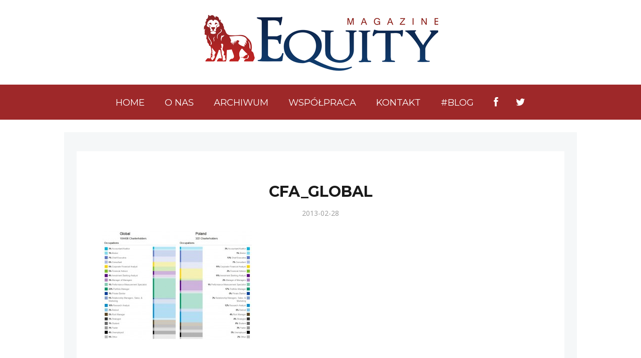

--- FILE ---
content_type: text/html; charset=UTF-8
request_url: https://www.equitymagazine.pl/wyniki-cfa-egzamin/cfa_global/
body_size: 11768
content:
<!DOCTYPE html>
<html lang="pl-PL">
  <head>
    <meta http-equiv="x-ua-compatible" content="ie=edge">
    <meta charset="UTF-8">
    <meta name="viewport" content="width=device-width, initial-scale=1">
<meta name="google-site-verification" content="NEKOnXwvx0zs-eWra85M21k4LvZ5NE4m0Mu9B0_aOYc" />
<meta name="google-site-verification" content="NEKOnXwvx0zs-eWra85M21k4LvZ5NE4m0Mu9B0_aOYc" />
    <link rel="profile" href="https://gmpg.org/xfn/11" />
    <meta name='robots' content='index, follow, max-image-preview:large, max-snippet:-1, max-video-preview:-1' />

	<!-- This site is optimized with the Yoast SEO plugin v19.6.1 - https://yoast.com/wordpress/plugins/seo/ -->
	<title>CFA_GLOBAL - Equity Magazine</title>
	<link rel="canonical" href="https://www.equitymagazine.pl/wp-content/uploads/2013/02/CFA_GLOBAL.jpg" />
	<meta property="og:locale" content="pl_PL" />
	<meta property="og:type" content="article" />
	<meta property="og:title" content="CFA_GLOBAL - Equity Magazine" />
	<meta property="og:url" content="https://www.equitymagazine.pl/wp-content/uploads/2013/02/CFA_GLOBAL.jpg" />
	<meta property="og:site_name" content="Equity Magazine" />
	<meta property="og:image" content="https://www.equitymagazine.pl/wp-content/uploads/2013/02/CFA_GLOBAL.jpg" />
	<meta property="og:image:width" content="942" />
	<meta property="og:image:height" content="690" />
	<meta property="og:image:type" content="image/jpeg" />
	<meta name="twitter:card" content="summary" />
	<script type="application/ld+json" class="yoast-schema-graph">{"@context":"https://schema.org","@graph":[{"@type":"WebPage","@id":"https://www.equitymagazine.pl/wp-content/uploads/2013/02/CFA_GLOBAL.jpg","url":"https://www.equitymagazine.pl/wp-content/uploads/2013/02/CFA_GLOBAL.jpg","name":"CFA_GLOBAL - Equity Magazine","isPartOf":{"@id":"https://www.equitymagazine.pl/#website"},"primaryImageOfPage":{"@id":"https://www.equitymagazine.pl/wp-content/uploads/2013/02/CFA_GLOBAL.jpg#primaryimage"},"image":{"@id":"https://www.equitymagazine.pl/wp-content/uploads/2013/02/CFA_GLOBAL.jpg#primaryimage"},"thumbnailUrl":"https://www.equitymagazine.pl/wp-content/uploads/2013/02/CFA_GLOBAL.jpg","datePublished":"2013-02-28T17:20:30+00:00","dateModified":"2013-02-28T17:20:30+00:00","breadcrumb":{"@id":"https://www.equitymagazine.pl/wp-content/uploads/2013/02/CFA_GLOBAL.jpg#breadcrumb"},"inLanguage":"pl-PL","potentialAction":[{"@type":"ReadAction","target":["https://www.equitymagazine.pl/wp-content/uploads/2013/02/CFA_GLOBAL.jpg"]}]},{"@type":"ImageObject","inLanguage":"pl-PL","@id":"https://www.equitymagazine.pl/wp-content/uploads/2013/02/CFA_GLOBAL.jpg#primaryimage","url":"https://www.equitymagazine.pl/wp-content/uploads/2013/02/CFA_GLOBAL.jpg","contentUrl":"https://www.equitymagazine.pl/wp-content/uploads/2013/02/CFA_GLOBAL.jpg","width":"942","height":"690"},{"@type":"BreadcrumbList","@id":"https://www.equitymagazine.pl/wp-content/uploads/2013/02/CFA_GLOBAL.jpg#breadcrumb","itemListElement":[{"@type":"ListItem","position":1,"name":"Strona główna","item":"https://www.equitymagazine.pl/"},{"@type":"ListItem","position":2,"name":"Wyniki CFA – 55 nowych licencji w Polsce, 10 tys. w skali świata","item":"https://www.equitymagazine.pl/wyniki-cfa-egzamin/"},{"@type":"ListItem","position":3,"name":"CFA_GLOBAL"}]},{"@type":"WebSite","@id":"https://www.equitymagazine.pl/#website","url":"https://www.equitymagazine.pl/","name":"Equity Magazine","description":"Bezcenna wiedza przekazywana przez praktyków świata finansów i biznesu.","publisher":{"@id":"https://www.equitymagazine.pl/#organization"},"potentialAction":[{"@type":"SearchAction","target":{"@type":"EntryPoint","urlTemplate":"https://www.equitymagazine.pl/?s={search_term_string}"},"query-input":"required name=search_term_string"}],"inLanguage":"pl-PL"},{"@type":"Organization","@id":"https://www.equitymagazine.pl/#organization","name":"Equity Magazine","url":"https://www.equitymagazine.pl/","sameAs":[],"logo":{"@type":"ImageObject","inLanguage":"pl-PL","@id":"https://www.equitymagazine.pl/#/schema/logo/image/","url":"https://www.equitymagazine.pl/wp-content/uploads/2017/07/rsz_equitymagazine_page_logo.png","contentUrl":"https://www.equitymagazine.pl/wp-content/uploads/2017/07/rsz_equitymagazine_page_logo.png","width":505,"height":149,"caption":"Equity Magazine"},"image":{"@id":"https://www.equitymagazine.pl/#/schema/logo/image/"}}]}</script>
	<!-- / Yoast SEO plugin. -->


<link rel='dns-prefetch' href='//netdna.bootstrapcdn.com' />
<link rel='dns-prefetch' href='//fonts.googleapis.com' />
<link rel='dns-prefetch' href='//s.w.org' />
<link rel="alternate" type="application/rss+xml" title="Equity Magazine &raquo; Kanał z wpisami" href="https://www.equitymagazine.pl/feed/" />
<link rel="alternate" type="application/rss+xml" title="Equity Magazine &raquo; Kanał z komentarzami" href="https://www.equitymagazine.pl/comments/feed/" />
<link rel="alternate" type="application/rss+xml" title="Equity Magazine &raquo; CFA_GLOBAL Kanał z komentarzami" href="https://www.equitymagazine.pl/wyniki-cfa-egzamin/cfa_global/feed/" />
<script type="text/javascript">
window._wpemojiSettings = {"baseUrl":"https:\/\/s.w.org\/images\/core\/emoji\/14.0.0\/72x72\/","ext":".png","svgUrl":"https:\/\/s.w.org\/images\/core\/emoji\/14.0.0\/svg\/","svgExt":".svg","source":{"concatemoji":"https:\/\/www.equitymagazine.pl\/wp-includes\/js\/wp-emoji-release.min.js?ver=6.0.11"}};
/*! This file is auto-generated */
!function(e,a,t){var n,r,o,i=a.createElement("canvas"),p=i.getContext&&i.getContext("2d");function s(e,t){var a=String.fromCharCode,e=(p.clearRect(0,0,i.width,i.height),p.fillText(a.apply(this,e),0,0),i.toDataURL());return p.clearRect(0,0,i.width,i.height),p.fillText(a.apply(this,t),0,0),e===i.toDataURL()}function c(e){var t=a.createElement("script");t.src=e,t.defer=t.type="text/javascript",a.getElementsByTagName("head")[0].appendChild(t)}for(o=Array("flag","emoji"),t.supports={everything:!0,everythingExceptFlag:!0},r=0;r<o.length;r++)t.supports[o[r]]=function(e){if(!p||!p.fillText)return!1;switch(p.textBaseline="top",p.font="600 32px Arial",e){case"flag":return s([127987,65039,8205,9895,65039],[127987,65039,8203,9895,65039])?!1:!s([55356,56826,55356,56819],[55356,56826,8203,55356,56819])&&!s([55356,57332,56128,56423,56128,56418,56128,56421,56128,56430,56128,56423,56128,56447],[55356,57332,8203,56128,56423,8203,56128,56418,8203,56128,56421,8203,56128,56430,8203,56128,56423,8203,56128,56447]);case"emoji":return!s([129777,127995,8205,129778,127999],[129777,127995,8203,129778,127999])}return!1}(o[r]),t.supports.everything=t.supports.everything&&t.supports[o[r]],"flag"!==o[r]&&(t.supports.everythingExceptFlag=t.supports.everythingExceptFlag&&t.supports[o[r]]);t.supports.everythingExceptFlag=t.supports.everythingExceptFlag&&!t.supports.flag,t.DOMReady=!1,t.readyCallback=function(){t.DOMReady=!0},t.supports.everything||(n=function(){t.readyCallback()},a.addEventListener?(a.addEventListener("DOMContentLoaded",n,!1),e.addEventListener("load",n,!1)):(e.attachEvent("onload",n),a.attachEvent("onreadystatechange",function(){"complete"===a.readyState&&t.readyCallback()})),(e=t.source||{}).concatemoji?c(e.concatemoji):e.wpemoji&&e.twemoji&&(c(e.twemoji),c(e.wpemoji)))}(window,document,window._wpemojiSettings);
</script>
<style type="text/css">
img.wp-smiley,
img.emoji {
	display: inline !important;
	border: none !important;
	box-shadow: none !important;
	height: 1em !important;
	width: 1em !important;
	margin: 0 0.07em !important;
	vertical-align: -0.1em !important;
	background: none !important;
	padding: 0 !important;
}
</style>
	<link rel='stylesheet' id='wp-block-library-css'  href='https://www.equitymagazine.pl/wp-includes/css/dist/block-library/style.min.css?ver=6.0.11' type='text/css' media='all' />
<style id='global-styles-inline-css' type='text/css'>
body{--wp--preset--color--black: #000000;--wp--preset--color--cyan-bluish-gray: #abb8c3;--wp--preset--color--white: #ffffff;--wp--preset--color--pale-pink: #f78da7;--wp--preset--color--vivid-red: #cf2e2e;--wp--preset--color--luminous-vivid-orange: #ff6900;--wp--preset--color--luminous-vivid-amber: #fcb900;--wp--preset--color--light-green-cyan: #7bdcb5;--wp--preset--color--vivid-green-cyan: #00d084;--wp--preset--color--pale-cyan-blue: #8ed1fc;--wp--preset--color--vivid-cyan-blue: #0693e3;--wp--preset--color--vivid-purple: #9b51e0;--wp--preset--gradient--vivid-cyan-blue-to-vivid-purple: linear-gradient(135deg,rgba(6,147,227,1) 0%,rgb(155,81,224) 100%);--wp--preset--gradient--light-green-cyan-to-vivid-green-cyan: linear-gradient(135deg,rgb(122,220,180) 0%,rgb(0,208,130) 100%);--wp--preset--gradient--luminous-vivid-amber-to-luminous-vivid-orange: linear-gradient(135deg,rgba(252,185,0,1) 0%,rgba(255,105,0,1) 100%);--wp--preset--gradient--luminous-vivid-orange-to-vivid-red: linear-gradient(135deg,rgba(255,105,0,1) 0%,rgb(207,46,46) 100%);--wp--preset--gradient--very-light-gray-to-cyan-bluish-gray: linear-gradient(135deg,rgb(238,238,238) 0%,rgb(169,184,195) 100%);--wp--preset--gradient--cool-to-warm-spectrum: linear-gradient(135deg,rgb(74,234,220) 0%,rgb(151,120,209) 20%,rgb(207,42,186) 40%,rgb(238,44,130) 60%,rgb(251,105,98) 80%,rgb(254,248,76) 100%);--wp--preset--gradient--blush-light-purple: linear-gradient(135deg,rgb(255,206,236) 0%,rgb(152,150,240) 100%);--wp--preset--gradient--blush-bordeaux: linear-gradient(135deg,rgb(254,205,165) 0%,rgb(254,45,45) 50%,rgb(107,0,62) 100%);--wp--preset--gradient--luminous-dusk: linear-gradient(135deg,rgb(255,203,112) 0%,rgb(199,81,192) 50%,rgb(65,88,208) 100%);--wp--preset--gradient--pale-ocean: linear-gradient(135deg,rgb(255,245,203) 0%,rgb(182,227,212) 50%,rgb(51,167,181) 100%);--wp--preset--gradient--electric-grass: linear-gradient(135deg,rgb(202,248,128) 0%,rgb(113,206,126) 100%);--wp--preset--gradient--midnight: linear-gradient(135deg,rgb(2,3,129) 0%,rgb(40,116,252) 100%);--wp--preset--duotone--dark-grayscale: url('#wp-duotone-dark-grayscale');--wp--preset--duotone--grayscale: url('#wp-duotone-grayscale');--wp--preset--duotone--purple-yellow: url('#wp-duotone-purple-yellow');--wp--preset--duotone--blue-red: url('#wp-duotone-blue-red');--wp--preset--duotone--midnight: url('#wp-duotone-midnight');--wp--preset--duotone--magenta-yellow: url('#wp-duotone-magenta-yellow');--wp--preset--duotone--purple-green: url('#wp-duotone-purple-green');--wp--preset--duotone--blue-orange: url('#wp-duotone-blue-orange');--wp--preset--font-size--small: 13px;--wp--preset--font-size--medium: 20px;--wp--preset--font-size--large: 36px;--wp--preset--font-size--x-large: 42px;}.has-black-color{color: var(--wp--preset--color--black) !important;}.has-cyan-bluish-gray-color{color: var(--wp--preset--color--cyan-bluish-gray) !important;}.has-white-color{color: var(--wp--preset--color--white) !important;}.has-pale-pink-color{color: var(--wp--preset--color--pale-pink) !important;}.has-vivid-red-color{color: var(--wp--preset--color--vivid-red) !important;}.has-luminous-vivid-orange-color{color: var(--wp--preset--color--luminous-vivid-orange) !important;}.has-luminous-vivid-amber-color{color: var(--wp--preset--color--luminous-vivid-amber) !important;}.has-light-green-cyan-color{color: var(--wp--preset--color--light-green-cyan) !important;}.has-vivid-green-cyan-color{color: var(--wp--preset--color--vivid-green-cyan) !important;}.has-pale-cyan-blue-color{color: var(--wp--preset--color--pale-cyan-blue) !important;}.has-vivid-cyan-blue-color{color: var(--wp--preset--color--vivid-cyan-blue) !important;}.has-vivid-purple-color{color: var(--wp--preset--color--vivid-purple) !important;}.has-black-background-color{background-color: var(--wp--preset--color--black) !important;}.has-cyan-bluish-gray-background-color{background-color: var(--wp--preset--color--cyan-bluish-gray) !important;}.has-white-background-color{background-color: var(--wp--preset--color--white) !important;}.has-pale-pink-background-color{background-color: var(--wp--preset--color--pale-pink) !important;}.has-vivid-red-background-color{background-color: var(--wp--preset--color--vivid-red) !important;}.has-luminous-vivid-orange-background-color{background-color: var(--wp--preset--color--luminous-vivid-orange) !important;}.has-luminous-vivid-amber-background-color{background-color: var(--wp--preset--color--luminous-vivid-amber) !important;}.has-light-green-cyan-background-color{background-color: var(--wp--preset--color--light-green-cyan) !important;}.has-vivid-green-cyan-background-color{background-color: var(--wp--preset--color--vivid-green-cyan) !important;}.has-pale-cyan-blue-background-color{background-color: var(--wp--preset--color--pale-cyan-blue) !important;}.has-vivid-cyan-blue-background-color{background-color: var(--wp--preset--color--vivid-cyan-blue) !important;}.has-vivid-purple-background-color{background-color: var(--wp--preset--color--vivid-purple) !important;}.has-black-border-color{border-color: var(--wp--preset--color--black) !important;}.has-cyan-bluish-gray-border-color{border-color: var(--wp--preset--color--cyan-bluish-gray) !important;}.has-white-border-color{border-color: var(--wp--preset--color--white) !important;}.has-pale-pink-border-color{border-color: var(--wp--preset--color--pale-pink) !important;}.has-vivid-red-border-color{border-color: var(--wp--preset--color--vivid-red) !important;}.has-luminous-vivid-orange-border-color{border-color: var(--wp--preset--color--luminous-vivid-orange) !important;}.has-luminous-vivid-amber-border-color{border-color: var(--wp--preset--color--luminous-vivid-amber) !important;}.has-light-green-cyan-border-color{border-color: var(--wp--preset--color--light-green-cyan) !important;}.has-vivid-green-cyan-border-color{border-color: var(--wp--preset--color--vivid-green-cyan) !important;}.has-pale-cyan-blue-border-color{border-color: var(--wp--preset--color--pale-cyan-blue) !important;}.has-vivid-cyan-blue-border-color{border-color: var(--wp--preset--color--vivid-cyan-blue) !important;}.has-vivid-purple-border-color{border-color: var(--wp--preset--color--vivid-purple) !important;}.has-vivid-cyan-blue-to-vivid-purple-gradient-background{background: var(--wp--preset--gradient--vivid-cyan-blue-to-vivid-purple) !important;}.has-light-green-cyan-to-vivid-green-cyan-gradient-background{background: var(--wp--preset--gradient--light-green-cyan-to-vivid-green-cyan) !important;}.has-luminous-vivid-amber-to-luminous-vivid-orange-gradient-background{background: var(--wp--preset--gradient--luminous-vivid-amber-to-luminous-vivid-orange) !important;}.has-luminous-vivid-orange-to-vivid-red-gradient-background{background: var(--wp--preset--gradient--luminous-vivid-orange-to-vivid-red) !important;}.has-very-light-gray-to-cyan-bluish-gray-gradient-background{background: var(--wp--preset--gradient--very-light-gray-to-cyan-bluish-gray) !important;}.has-cool-to-warm-spectrum-gradient-background{background: var(--wp--preset--gradient--cool-to-warm-spectrum) !important;}.has-blush-light-purple-gradient-background{background: var(--wp--preset--gradient--blush-light-purple) !important;}.has-blush-bordeaux-gradient-background{background: var(--wp--preset--gradient--blush-bordeaux) !important;}.has-luminous-dusk-gradient-background{background: var(--wp--preset--gradient--luminous-dusk) !important;}.has-pale-ocean-gradient-background{background: var(--wp--preset--gradient--pale-ocean) !important;}.has-electric-grass-gradient-background{background: var(--wp--preset--gradient--electric-grass) !important;}.has-midnight-gradient-background{background: var(--wp--preset--gradient--midnight) !important;}.has-small-font-size{font-size: var(--wp--preset--font-size--small) !important;}.has-medium-font-size{font-size: var(--wp--preset--font-size--medium) !important;}.has-large-font-size{font-size: var(--wp--preset--font-size--large) !important;}.has-x-large-font-size{font-size: var(--wp--preset--font-size--x-large) !important;}
</style>
<link rel='stylesheet' id='crp-style-rounded-thumbs-css'  href='https://www.equitymagazine.pl/wp-content/plugins/contextual-related-posts/css/rounded-thumbs.min.css?ver=3.2.3' type='text/css' media='all' />
<style id='crp-style-rounded-thumbs-inline-css' type='text/css'>

			.crp_related.crp-rounded-thumbs a {
			  width: 150px;
			  height: 150px;
			  text-decoration: none;
			}
			.crp_related.crp-rounded-thumbs img {
			  max-width: 150px;
			  margin: auto;
			}
			.crp_related.crp-rounded-thumbs .crp_title {
			  width: 100%;
			}
			
</style>
<link rel='stylesheet' id='dedo-css-css'  href='https://www.equitymagazine.pl/wp-content/plugins/delightful-downloads/assets/css/delightful-downloads.min.css?ver=1.6.6' type='text/css' media='all' />
<link rel='stylesheet' id='ivory-search-styles-css'  href='https://www.equitymagazine.pl/wp-content/plugins/add-search-to-menu/public/css/ivory-search.min.css?ver=5.5' type='text/css' media='all' />
<link rel='stylesheet' id='at-theme-style-css'  href='https://www.equitymagazine.pl/wp-content/themes/tribe/css/style.css?ver=6.0.11' type='text/css' media='all' />
<link rel='stylesheet' id='esf-custom-fonts-css'  href='https://www.equitymagazine.pl/wp-content/plugins/easy-facebook-likebox/frontend/assets/css/esf-custom-fonts.css?ver=6.0.11' type='text/css' media='all' />
<link rel='stylesheet' id='esf-insta-frontend-css'  href='https://www.equitymagazine.pl/wp-content/plugins/easy-facebook-likebox//instagram/frontend/assets/css/esf-insta-frontend.css?ver=6.0.11' type='text/css' media='all' />
<link rel='stylesheet' id='esf-insta-customizer-style-css'  href='https://www.equitymagazine.pl/wp-admin/admin-ajax.php?action=esf-insta-customizer-style&#038;ver=6.0.11' type='text/css' media='all' />
<link rel='stylesheet' id='gca-column-styles-css'  href='https://www.equitymagazine.pl/wp-content/plugins/genesis-columns-advanced/css/gca-column-styles.css?ver=6.0.11' type='text/css' media='all' />
<link rel='stylesheet' id='fontawesome-css'  href='//netdna.bootstrapcdn.com/font-awesome/3.2.1/css/font-awesome.min.css?ver=1.3.9' type='text/css' media='all' />
<!--[if IE 7]>
<link rel='stylesheet' id='fontawesome-ie-css'  href='//netdna.bootstrapcdn.com/font-awesome/3.2.1/css/font-awesome-ie7.min.css?ver=1.3.9' type='text/css' media='all' />
<![endif]-->
<link rel='stylesheet' id='forget-about-shortcode-buttons-css'  href='https://www.equitymagazine.pl/wp-content/plugins/forget-about-shortcode-buttons/public/css/button-styles.css?ver=2.1.3' type='text/css' media='all' />
<link rel='stylesheet' id='kirki_google_fonts-css'  href='https://fonts.googleapis.com/css?family=Montserrat%3Aregular%2C700%7COpen+Sans%3A300%2C300italic%2Cregular%2Citalic%2C600%2C600italic%2C700%2C700italic%2C800%2C800italic&#038;subset' type='text/css' media='all' />
<link rel='stylesheet' id='kirki-styles-at_theme-css'  href='https://www.equitymagazine.pl/wp-content/themes/tribe/inc/kirki/assets/css/kirki-styles.css' type='text/css' media='all' />
<style id='kirki-styles-at_theme-inline-css' type='text/css'>
.site-header__nav, .at-hero .at-hero__btn, .at-post .at-post__readmore:hover, .at-ctalist .at-ctalist__blockbutton, .at-about  .at-about__blockbutton, .at-lead .mc4wp-form input[type="submit"], .boxzilla-container .boxzilla .mc4wp-form input[type="submit"], .at-post.sticky .at-blog__post, .woocommerce button.button.alt, .woocommerce button.button.alt:hover, .woocommerce ul.products li.product .button, .woocommerce-cart .wc-proceed-to-checkout a.checkout-button, .woocommerce-cart .wc-proceed-to-checkout a.checkout-button:hover, .woocommerce button.button.alt.disabled, .woocommerce button.button.alt.disabled:hover, .woocommerce input.button.alt, .woocommerce input.button.alt:hover{background:#9E2829;}.at-testimonial .at-testimonial__content::before, .at-post .at-post__readmore, .at-top-footer .site-footer-widgets a:hover, .site-footer-widgets .at-socialwidget svg:hover, .woocommerce-info::before, .woocommerce-message::before{color:#9E2829;}.at-post .at-post__readmore, .at-lead .mc4wp-form input[type="submit"], .boxzilla-container .boxzilla .mc4wp-form input[type="submit"], .woocommerce-info, .woocommerce-account .woocommerce-MyAccount-navigation ul, .woocommerce-account .woocommerce-MyAccount-navigation ul li, .woocommerce-message{border-color:#9E2829;}.site-footer-widgets .at-socialwidget svg:hover path{fill:#9E2829;}.at-content-style1 .at-post.at-post--mini, .at-post.at-post--mini.at-post--highlight, .at-post.at-post--mini .at-blog__post, .at-post.at-post--square, .at-socialfooter, .at-about, .at-ctalist, .at-testimonial .at-testimonial__content, .at-testimonial2, .at-bloglist .at-bloglist__post, .at-pageheader, .widget_calendar td, .at-lead, .at-leadpage, .quantity input[type="button"], .woocommerce div.product .woocommerce-tabs ul.tabs li, .woocommerce #respond input#submit, .woocommerce a.button, .woocommerce button.button, .woocommerce input.button{background:#f5f7f8;}.at-testimonial .at-testimonial__content::after{border-top-color:#f5f7f8;}.quantity input[type="button"]{border-color:#f5f7f8;}a{color:#9E2829;}a:hover{color:#9E2829;}.at-container, .nav-header__menuwrapper{max-width:1100px;}.at-sitecontainer--boxed{max-width:1100px;}.at-post .at-post__title, .at-post .at-post__title a, .at-bloglist .at-bloglist__post .at-bloglist__posttitle, .at-bloglist .at-bloglist__post .at-bloglist__posttitle a, .at-relatedposts .at-relatedposts__post .at-relatedposts__posttitle, .at-relatedposts .at-relatedposts__post .at-relatedposts__posttitle a{font-family:Montserrat, Helvetica, Arial, sans-serif;}.at-post .at-post__title, .at-post .at-post__title a, .at-bloglist .at-bloglist__post .at-bloglist__posttitle, .at-bloglist .at-bloglist__post .at-bloglist__posttitle a, .at-relatedposts .at-relatedposts__post .at-relatedposts__posttitle, .at-relatedposts .at-relatedposts__post .at-relatedposts__posttitle a, .at-postnav .at-postnav__links a, .posts-navigation .nav-previous a, .posts-navigation .nav-next a, .quantity input[type="button"]{color:#1a1a1a;}.at-postnav .at-postnav__links a, .posts-navigation .nav-previous a, .posts-navigation .nav-next a{border-color:#1a1a1a;}.at-socialshare a svg path{fill:#1a1a1a;}.at-post .at-post__meta, .at-post .at-post__meta a, .tagcloud a, .at-post__tags a{color:#999;}.tagcloud a, .at-post__tags a{border-color:#999;}.widget .widget__title{color:#272727;}.at-hero .at-hero__title{font-family:Montserrat, Helvetica, Arial, sans-serif;font-weight:700;font-style:normal;font-size:30px;letter-spacing:0;text-transform:none;color:#1a1a1a;}.at-hero .at-hero__content .at-hero__text{color:#424242;}.at-about .at-about__title{font-family:Montserrat, Helvetica, Arial, sans-serif;font-weight:700;font-style:normal;font-size:24px;letter-spacing:0;text-transform:uppercase;color:#1a1a1a;}.at-textblock .at-textblock__title{font-family:Montserrat, Helvetica, Arial, sans-serif;font-weight:700;font-style:normal;font-size:24px;letter-spacing:0;text-transform:uppercase;color:#1a1a1a;}.at-socialfooter ul a{color:#999;}.at-socialfooter ul a svg path{fill:#999;}.at-ctalist .at-ctalist__title, .at-testimonals .at-testimonals__title, .at-bloglist .at-bloglist__title, .at-featured .at-featured__title, .at-socialfooter .at-socialfooter__title, .at-relatedposts .at-relatedposts__title, .at-commentform .at-commentform__title, .at-commentslist .at-commentslist__title{font-family:Montserrat, Helvetica, Arial, sans-serif;font-weight:600;font-style:normal;font-size:16px;line-height:18px;letter-spacing:0;text-transform:uppercase;}.at-testimonals .at-testimonals__title, .at-bloglist .at-bloglist__title, .at-featured .at-featured__title{color:#1a1a1a;}.at-ctalist .at-ctalist__title, .at-socialfooter .at-socialfooter__title, .at-relatedposts .at-relatedposts__title, .at-commentform .at-commentform__title, .at-commentslist .at-commentslist__title{color:#1a1a1a;}h1, h2, h3, h4, h5, h6{font-family:Montserrat, Helvetica, Arial, sans-serif;font-weight:600;font-style:normal;letter-spacing:0;text-transform:none;color:#1a1a1a;}body, .woocommerce ul.products li.product a p{font-family:"Open Sans", Helvetica, Arial, sans-serif;font-weight:400;font-style:normal;font-size:0.9em;line-height:1.5;letter-spacing:0;color:#424242;}.at-testimonial .at-testimonial__content p{color:#424242;}.site-header__nav ul li a{font-family:Montserrat, Helvetica, Arial, sans-serif;font-weight:400;font-style:normal;font-size:1.3em;line-height:1;letter-spacing:0;color:#FFF;}.at-hero .at-hero__btn, .at-about .at-about__blockbutton, .at-ctalist .at-ctalist__blockbutton, .at-post .at-post__readmore:hover, .woocommerce button.button.alt, .woocommerce ul.products li.product .button, .woocommerce button.button.alt.disabled, .woocommerce button.button.alt.disabled:hover, .woocommerce input.button.alt, .woocommerce input.button.alt:hover{color:#fff;}.site-footer .at-top-footer{background:#262626;}.at-top-footer h1, .at-top-footer h2, .at-top-footer h3, .at-top-footer h4, .at-top-footer h5, .at-top-footer h6, .at-top-footer p, .at-top-footer .site-footer-widgets a{color:#fff;}.site-footer-widgets .at-socialwidget svg path, .site-footer-widgets .at_social_widget .at-socialwidget svg path{fill:#fff;}.site-footer .at-bottom-footer{background:#1a1a1a;}.site-footer .site-footer__copyright{color:#777;}.nav-footer ul a{font-family:Montserrat, Helvetica, Arial, sans-serif;font-weight:400;font-style:normal;font-size:15px;line-height:1;letter-spacing:0;color:#F5F7F8;}.at-optin .at-optin__title{font-family:Montserrat, Helvetica, Arial, sans-serif;font-weight:700;font-style:normal;font-size:18px;letter-spacing:0;text-transform:none;color:#1a1a1a;}.at-optin .at-optin__subtitle{color:#424242;}.at-optin .mc4wp-form input[type="submit"]{color:#fff;background:#1a1a1a;border-color:#1a1a1a;}.at-optin{background:#f5f7f8;}.woocommerce .product .product_title, .woocommerce div.product .woocommerce-tabs ul.tabs li a, .woocommerce div.product .woocommerce-tabs ul.tabs li.active a, .woocommerce .product .woocommerce-tabs woocommerce-Tabs-panel, .woocommerce #respond input#submit, .woocommerce a.button, .woocommerce button.button, .woocommerce input.button{color:#1a1a1a;}.woocommerce div.product p.price, .woocommerce div.product span.price{font-weight:700;font-style:normal;font-size:24px;letter-spacing:0;text-transform:none;color:#1a1a1a;}.woocommerce ul.products li.product h3, .woocommerce ul.products li.product .woocommerce-loop-product__title{font-weight:700;font-style:normal;font-size:20px;letter-spacing:0;text-transform:none;color:#1a1a1a;} .woocommerce ul.products li.product .price{font-weight:400;font-style:normal;font-size:16px;letter-spacing:0;text-transform:none;color:#1a1a1a;}
</style>
		<style>
			/* Accessible for screen readers but hidden from view */
			.fa-hidden { position:absolute; left:-10000px; top:auto; width:1px; height:1px; overflow:hidden; }
			.rtl .fa-hidden { left:10000px; }
			.fa-showtext { margin-right: 5px; }
		</style>
		<script type='text/javascript' src='https://www.equitymagazine.pl/wp-includes/js/jquery/jquery.min.js?ver=3.6.0' id='jquery-core-js'></script>
<script type='text/javascript' src='https://www.equitymagazine.pl/wp-includes/js/jquery/jquery-migrate.min.js?ver=3.3.2' id='jquery-migrate-js'></script>
<script type='text/javascript' src='https://www.equitymagazine.pl/wp-content/plugins/easy-facebook-likebox/frontend/assets/js/imagesloaded.pkgd.min.js?ver=6.0.11' id='imagesloaded.pkgd.min-js'></script>
<script type='text/javascript' id='esf-insta-public-js-extra'>
/* <![CDATA[ */
var esf_insta = {"ajax_url":"https:\/\/www.equitymagazine.pl\/wp-admin\/admin-ajax.php","version":"free","nonce":"c84d2f6fbb"};
/* ]]> */
</script>
<script type='text/javascript' src='https://www.equitymagazine.pl/wp-content/plugins/easy-facebook-likebox//instagram/frontend/assets/js/esf-insta-public.js?ver=1' id='esf-insta-public-js'></script>
<link rel="https://api.w.org/" href="https://www.equitymagazine.pl/wp-json/" /><link rel="alternate" type="application/json" href="https://www.equitymagazine.pl/wp-json/wp/v2/media/3829" /><link rel="EditURI" type="application/rsd+xml" title="RSD" href="https://www.equitymagazine.pl/xmlrpc.php?rsd" />
<link rel="wlwmanifest" type="application/wlwmanifest+xml" href="https://www.equitymagazine.pl/wp-includes/wlwmanifest.xml" /> 
<meta name="generator" content="WordPress 6.0.11" />
<link rel='shortlink' href='https://www.equitymagazine.pl/?p=3829' />
<link rel="alternate" type="application/json+oembed" href="https://www.equitymagazine.pl/wp-json/oembed/1.0/embed?url=https%3A%2F%2Fwww.equitymagazine.pl%2Fwyniki-cfa-egzamin%2Fcfa_global%2F" />
<link rel="alternate" type="text/xml+oembed" href="https://www.equitymagazine.pl/wp-json/oembed/1.0/embed?url=https%3A%2F%2Fwww.equitymagazine.pl%2Fwyniki-cfa-egzamin%2Fcfa_global%2F&#038;format=xml" />
<!-- start Simple Custom CSS and JS -->
<style type="text/css">
.at-pageheader {
  display: none;
}
.at-post.at-post--square .at-post__contentwrap.at-post__with-thumbnail {
    width: 50%;
    margin: 0 0px 0 0;
}
.at-post .at-post__content p {
    font-size: 1.3em;
    text-align: justify;
    -webkit-hyphens: manual;
    -moz-hyphens: manual;
    -ms-hyphens: manual;
    hyphens: manual;
}
.at-post.at-post--single.has-post-thumbnail .at-post__contentwrap {
    margin-top: 0px;
}
.at-post.at-post--mini.has-post-thumbnail .at-post__contentwrap {
    margin-top: 0px;
}
.authors img {
      display: inline-block;
    border-radius: 50%;
    border: 1px solid black;
  float: left;
  margin-right: 10px;
     margin-bottom: 5px;
  width: 175px;
height: 175px;
}
li.search-menu.full-width-menu form, li.search-menu.sliding form {
left: 100%;
top: 0%;
right: 0%;
}
textarea, select, input[type="date"], input[type="datetime"], input[type="datetime-local"], input[type="email"], input[type="month"], input[type="number"], input[type="password"], input[type="search"], input[type="tel"], input[type="text"], input[type="time"], input[type="url"], input[type="week"]{
  padding: 8px; }
button, input[type="reset"], input[type="submit"], input[type="button"] {
  padding: 8px; }
.newsletter {
  text-align: center;
}
.newsletter .at-post__content table, .at-page__content table, .at-comment__content table {
    border: 1px solid #eaeaea;
    margin: auto;
}
.newsletter_bottom-border {
 border-bottom: 2px black solid;
margin-top: -40px;
}
.newsletter_btn {
border: none !important;
background-color: #E69F33 !important;
font-weight: bold !important;
}
.newsletter_index {
    padding: 0.5vw 0vh 0vw 0vh;
    margin-top: 0px;
}
.newsletter_index td input[type="text"] {
width: 175px;
}
.tribe_footer_title {
  font-size: 1em; }
.close {
position: absolute;
right: 2%;
cursor: pointer;
}
.visible {
  display: block;
}
.sticky {
    position: fixed;
   width: 30%;
    transition: all 0.4s ease;
    z-index: 9;
    background: rgba(194,194,194, 0.5);
    max-width: 40%;
  bottom: 0px;
  right: 1%;
}
.search-menu {
  fill: white; 
  position: relative;
  top: 2px;
}
.social-icon {
  padding: 0px;
}
.vc_btn3.vc_btn3-size-lg {
    font-size: 1em;
  font-weight: bold;
}
.icon-2x {
    font-size: 1.1em;
}
.icon-twitter {
  margin-left: -5px;
}
.social-icon a {
  padding: 0px;
}
.at-page__content ol li {
color: #424242;
}
 td input[type="text"] {
    width: 300px ;
  } 
.newsletter h2 {
  font-size: 26px;
}
.vc_tweetmeme-element {
margin-bottom: 25px;
}
.cooperation_arrow-down {
width: 0; 
height: 0; 
border-left: 20px solid transparent;
border-right: 20px solid transparent;
border-top: 20px solid rgba(40,46,106,0.7);
position: fixed;
z-index: 99;
bottom: 2%;
left: 0;
right: 0;
margin: 0 auto;
}
.widget_media_image img {
}
.site-footer .at-top-footer {
    padding: 0px 0px 30px 0px;
}
.site-footer .at-bottom-footer {
    padding: 10px 0px;
}
.site-header__logowrap {
    padding: 10px 0px;
}
.at-post.at-post--square {
    background: #fff !important;
}
.table_newsletter_index {
display: inline-block !important;
position: relative;
top: 18px;
}
@media screen and (max-width: 500px) {
  .authors img {
float: none;
     margin-right: 0px;
  }
   .sticky {
  max-width: 95%;
right: 2%;
     width: 100%;
  }
 td input[type="text"] {
    width: 150px ;
  } 
}
@media screen and (max-width: 800px) {
 td input[type="text"] {
    width: 225px ;
  } 

}
@media screen and (max-width: 768px) {
  .search-menu {
  fill: black; 
}
}
@media screen and (max-width: 790px) {
.newsletter_index {
display: inline-grid;
justify-content: center;
align-items: center;
  }
.table_newsletter_index {
    top: 0px;
}
}
@media screen and (min-width:510px) and (max-width: 789px) {
   .newsletter_btn {
  position: relative;
top: -18px;
   
  } }
</style>
<!-- end Simple Custom CSS and JS -->
<link rel="pingback" href="https://www.equitymagazine.pl/xmlrpc.php">
<meta name="generator" content="Powered by Visual Composer - drag and drop page builder for WordPress."/>
<!--[if lte IE 9]><link rel="stylesheet" type="text/css" href="https://www.equitymagazine.pl/wp-content/plugins/js_composer/assets/css/vc_lte_ie9.min.css" media="screen"><![endif]--><link rel="icon" href="https://www.equitymagazine.pl/wp-content/uploads/2017/07/favicon-150x150.png" sizes="32x32" />
<link rel="icon" href="https://www.equitymagazine.pl/wp-content/uploads/2017/07/favicon.png" sizes="192x192" />
<link rel="apple-touch-icon" href="https://www.equitymagazine.pl/wp-content/uploads/2017/07/favicon.png" />
<meta name="msapplication-TileImage" content="https://www.equitymagazine.pl/wp-content/uploads/2017/07/favicon.png" />
		<style type="text/css" id="wp-custom-css">
			@media screen and (max-width: 879px) {
.at-post.at-post--square .at-post__contentwrap.at-post__with-thumbnail {
    width: 100% !important;
  }
}		</style>
		<noscript><style type="text/css"> .wpb_animate_when_almost_visible { opacity: 1; }</style></noscript><script>
  (function(i,s,o,g,r,a,m){i['GoogleAnalyticsObject']=r;i[r]=i[r]||function(){
  (i[r].q=i[r].q||[]).push(arguments)},i[r].l=1*new Date();a=s.createElement(o),
  m=s.getElementsByTagName(o)[0];a.async=1;a.src=g;m.parentNode.insertBefore(a,m)
  })(window,document,'script','https://www.google-analytics.com/analytics.js','ga');

  ga('create', 'UA-10649654-4', 'auto');
  ga('send', 'pageview');

</script>
  </head>
<body data-rsssl=1 class="attachment attachment-template-default single single-attachment postid-3829 attachmentid-3829 attachment-jpeg wp-custom-logo tribe wpb-js-composer js-comp-ver-5.0.1 vc_responsive">
<div class="at-sitecontainer at-sitecontainer--wide">

<header class="site-header">
<div class="at-container">

      <div class="site-header__logowrap">
    <div class="at-container">
        <a href="https://www.equitymagazine.pl/" class="custom-logo-link" rel="home"><img width="505" height="149" src="https://www.equitymagazine.pl/wp-content/uploads/2017/07/rsz_equitymagazine_page_logo.png" class="custom-logo" alt="Equity Magazine" srcset="https://www.equitymagazine.pl/wp-content/uploads/2017/07/rsz_equitymagazine_page_logo.png 505w, https://www.equitymagazine.pl/wp-content/uploads/2017/07/rsz_equitymagazine_page_logo-300x89.png 300w, https://www.equitymagazine.pl/wp-content/uploads/2017/07/rsz_equitymagazine_page_logo-60x18.png 60w, https://www.equitymagazine.pl/wp-content/uploads/2017/07/rsz_equitymagazine_page_logo-500x149.png 500w" sizes="(max-width: 505px) 100vw, 505px" /></a>    </div>
    </div>
  
</div>
</header>

  <nav class="site-header__nav">
   <button id="at-navtoggle" class="nav-header__mtoggle"><span>Menu</span></button>
    <ul id="menu-bottom" class="nav-header__menuwrapper"><li id="menu-item-5752" class="menu-item menu-item-type-custom menu-item-object-custom menu-item-home menu-item-5752"><a href="https://www.equitymagazine.pl">Home</a></li>
<li id="menu-item-5750" class="menu-item menu-item-type-post_type menu-item-object-page menu-item-5750"><a href="https://www.equitymagazine.pl/o-nas/">O nas</a></li>
<li id="menu-item-5747" class="menu-item menu-item-type-post_type menu-item-object-page menu-item-5747"><a href="https://www.equitymagazine.pl/archiwum/">Archiwum</a></li>
<li id="menu-item-5749" class="menu-item menu-item-type-post_type menu-item-object-page menu-item-5749"><a target="_blank" rel="noopener" href="https://www.equitymagazine.pl/wspolpraca/">Współpraca</a></li>
<li id="menu-item-5748" class="menu-item menu-item-type-post_type menu-item-object-page menu-item-5748"><a href="https://www.equitymagazine.pl/kontakt/">Kontakt</a></li>
<li id="menu-item-6728" class="menu-item menu-item-type-taxonomy menu-item-object-category menu-item-6728"><a href="https://www.equitymagazine.pl/category/blog/">#BLOG</a></li>
<li id="menu-item-5917" class="menu-item menu-item-type-custom menu-item-object-custom social-icon facebook menu-item-5917"><a target="_blank" rel="noopener" href="https://www.facebook.com/EquityMagazine/?ref=br_rs"><i class='icon-2x icon-facebook '></i><span class='fa-hidden'>Facebook</span></a></li>
<li id="menu-item-5936" class="menu-item menu-item-type-custom menu-item-object-custom social-icon twitter menu-item-5936"><a target="_blank" rel="noopener" href="https://twitter.com/PGerschmann"><i class='icon-2x icon-twitter '></i><span class='fa-hidden'>Twitter</span></a></li>
</ul>  
  </nav>



<div class="at-container">

  <div class="at-pagewrapper at-pagewrapper--sboff">
    <main class="at-page" role="main">

    
      <article id="post-3829" class="at-post at-post--single post-3829 attachment type-attachment status-inherit hentry">
        <div class="at-post__thumb">
        </div>
        <div class="at-post__content">
      <div class="at-post__contentwrap">

      <h2 class="at-post__title">CFA_GLOBAL</h2>

        <div class="at-post__meta">
2013-02-28<br/>
                  </div>
          <p class="attachment"><a href='https://www.equitymagazine.pl/wp-content/uploads/2013/02/CFA_GLOBAL.jpg'><img width="300" height="219" src="https://www.equitymagazine.pl/wp-content/uploads/2013/02/CFA_GLOBAL-300x219.jpg" class="attachment-medium size-medium" alt="" loading="lazy" srcset="https://www.equitymagazine.pl/wp-content/uploads/2013/02/CFA_GLOBAL-300x219.jpg 300w, https://www.equitymagazine.pl/wp-content/uploads/2013/02/CFA_GLOBAL.jpg 942w" sizes="(max-width: 300px) 100vw, 300px" /></a></p>
          
          <div class="at-post__tags">
                     </div>
         
        </div>

      </div>

              <div class="at-post__metaf">
          <div class="at-socialshare">
  <ul>
    <li class="at-socialshare__facebook">
      <a href="https://www.facebook.com/sharer/sharer.php?u=https://www.equitymagazine.pl/wyniki-cfa-egzamin/cfa_global/">
        <svg xmlns="http://www.w3.org/2000/svg" width="16" height="16" viewBox="0 0 16 16" class="at-icon">
  <path fill="#444" d="M6.02293 16L6 9H3V6h3V4c0-2.6992 1.67151-4 4.07938-4 1.15339 0 2.14468.08587 2.43356.12425v2.82082l-1.66998.00076c-1.30953 0-1.56309.62227-1.56309 1.53541V6H13l-1 3H9.27986v7H6.02293z"/>
</svg>Udostępnij      </a>
    </li>
    <li class="at-socialshare__twitter">
      <a href="https://twitter.com/intent/tweet?source=tweetbutton&url=https://www.equitymagazine.pl/wyniki-cfa-egzamin/cfa_global/&text=CFA_GLOBAL">
        <svg xmlns="http://www.w3.org/2000/svg" width="16" height="16" viewBox="0 0 16 16" class="at-icon">
  <path fill="#444" d="M16 3c-.6.3-1.2.4-1.9.5.7-.4 1.2-1 1.4-1.8-.6.4-1.3.6-2.1.8-.6-.6-1.5-1-2.4-1-1.7 0-3.2 1.5-3.2 3.3 0 .3 0 .5.1.7-2.7-.1-5.2-1.4-6.8-3.4-.3.5-.4 1-.4 1.7 0 1.1.6 2.1 1.5 2.7-.5 0-1-.2-1.5-.4C.7 7.7 1.8 9 3.3 9.3c-.3.1-.6.1-.9.1-.2 0-.4 0-.6-.1.4 1.3 1.6 2.3 3.1 2.3-1.1.9-2.5 1.4-4.1 1.4H0c1.5.9 3.2 1.5 5 1.5 6 0 9.3-5 9.3-9.3v-.4C15 4.3 15.6 3.7 16 3z"/>
</svg>Tweet      </a>
    </li>
    <li class="at-socialshare__google">
      <a href="https://plus.google.com/share?url=https://www.equitymagazine.pl/wyniki-cfa-egzamin/cfa_global/">
        <svg xmlns="http://www.w3.org/2000/svg" width="16" height="16" viewBox="0 0 16 16" class="at-icon">
  <path fill="#444" d="M8 7v2.4h4.1c-.2 1-1.2 3-4 3-2.4 0-4.3-2-4.3-4.4s2-4.4 4.3-4.4c1.4 0 2.3.6 2.8 1.1l1.9-1.8C11.6 1.7 10 1 8.1 1c-3.9 0-7 3.1-7 7s3.1 7 7 7c4 0 6.7-2.8 6.7-6.8 0-.5 0-.8-.1-1.2H8z"/>
</svg>+1      </a>
    </li>
    <li class="at-socialshare__linkedin">
      <a href="https://www.linkedin.com/cws/share?url=https://www.equitymagazine.pl/wyniki-cfa-egzamin/cfa_global/">
        <svg xmlns="http://www.w3.org/2000/svg" width="16" height="16" viewBox="0 0 16 16" class="at-icon">
  <path fill="#444" d="M15.3 0H.7C.3 0 0 .3 0 .7v14.7c0 .3.3.6.7.6h14.7c.4 0 .7-.3.7-.7V.7c-.1-.4-.4-.7-.8-.7zM4.7 13.6H2.4V6h2.4v7.6zM3.6 5c-.8 0-1.4-.7-1.4-1.4 0-.8.6-1.4 1.4-1.4.8 0 1.4.6 1.4 1.4-.1.7-.7 1.4-1.4 1.4zm10 8.6h-2.4V9.9c0-.9 0-2-1.2-2s-1.4 1-1.4 2v3.8H6.2V6h2.3v1c.3-.6 1.1-1.2 2.2-1.2 2.4 0 2.8 1.6 2.8 3.6v4.2z"/>
</svg>Udostępnij      </a>
    </li>
    <li class="at-socialshare__pinterest">
      <a href="http://pinterest.com/pin/create/button/?url=https://www.equitymagazine.pl/wyniki-cfa-egzamin/cfa_global/">
        <svg xmlns="http://www.w3.org/2000/svg" width="16" height="16" viewBox="0 0 16 16" class="at-icon">
  <path fill="#444" d="M8 0C3.6 0 0 3.6 0 8c0 3.4 2.1 6.3 5.1 7.4-.1-.6-.1-1.6 0-2.3.1-.6.9-4 .9-4s-.2-.4-.2-1.1c0-1.1.7-2 1.5-2 .7 0 1 .5 1 1.1 0 .7-.4 1.7-.7 2.7-.2.8.4 1.4 1.2 1.4 1.4 0 2.5-1.5 2.5-3.7 0-1.9-1.4-3.3-3.3-3.3-2.3 0-3.6 1.7-3.6 3.5 0 .7.3 1.4.6 1.8v.4c-.1.3-.2.8-.2.9 0 .1-.1.2-.3.1-1-.5-1.6-1.9-1.6-3.1C2.9 5.3 4.7 3 8.2 3c2.8 0 4.9 2 4.9 4.6 0 2.8-1.7 5-4.2 5-.8 0-1.6-.4-1.8-.9 0 0-.4 1.5-.5 1.9-.2.7-.7 1.6-1 2.1.8.2 1.6.3 2.4.3 4.4 0 8-3.6 8-8s-3.6-8-8-8z"/>
</svg>Pin      </a>
    </li>
  </ul>
</div>        </div>
      
      </article>
<div style="margin: 0 auto; padding-bottom: 5vh; display: table;">
<script language="javascript">
function impleBOTcheckFORM(f){if(f.email.value==''){ alert('Nie podałeś/aś adresu e-mail.'); return false; }if( (f.email.value.indexOf('@',1)==-1)||(f.email.value.indexOf('.',1)==-1) ) { alert('Podałeś/aś błędny adres e-mail.'); return false; }if(f.name.value==''){ alert('Nie podałeś/aś swojego imienia.'); return false; }
ga('send', 'pageview', '/goal/implebot/POST/'+f.uid.value);
return true;
}
</script>
<div>
<div class="newsletter-parent">
<div class="newsletter" id="newsletter">
<h2>Zapisz się na nasz newsletter</h2>
<form target="_self" class="form" action="https://implebot.net/post.php" name="Nowy szablon" method="post" onsubmit="return impleBOTcheckFORM(this)"><table cellpadding=5><tr><td align=right><input type='hidden' name='uid' value='57372'>Email </td><td> <input type='text' name='email'></td></tr><tr><td align=right>Imię </td><td> <input type='text' name='name'></td></tr></table><input type='hidden' name='source' value='strona glowna'><input type='submit' value='Wyślij'></form>
</div>
</div>
</div>
</div>
      
  
        

	

		<div id="respond" class="at-commentform">
		<h3 id="reply-title" class="at-commentform__title">Dodaj komentarz</h3><form action="https://www.equitymagazine.pl/wp-comments-post.php" method="post" id="at-commentform" class="comment-form"><p class="at-commentform__comment"><label for="comment">Comment</label> <textarea id="comment" name="comment" cols="45" rows="8"  aria-required="true" required="required"></textarea></p><p class="at-commentform__author"><label for="author">Name</label> <input id="author" name="author" type="text" value="" size="30" aria-required='true' required='required' /></p>
<p class="at-commentform__email"><label for="email">Email</label> <input id="email" name="email" type="text" value="" size="30" aria-required='true' required='required' /></p>

<p class="comment-form-cookies-consent"><input id="wp-comment-cookies-consent" name="wp-comment-cookies-consent" type="checkbox" value="yes" /> <label for="wp-comment-cookies-consent">Zapisz moje dane, adres e-mail i witrynę w przeglądarce aby wypełnić dane podczas pisania kolejnych komentarzy.</label></p>
<p class="at-commentform__submit"><input name="submit" type="submit" id="submit" class="submit" value="Dodaj komentarz" /> <input type='hidden' name='comment_post_ID' value='3829' id='comment_post_ID' />
<input type='hidden' name='comment_parent' id='comment_parent' value='0' />
</p><p style="display: none;"><input type="hidden" id="akismet_comment_nonce" name="akismet_comment_nonce" value="00372a301b" /></p><p style="display: none !important;"><label>&#916;<textarea name="ak_hp_textarea" cols="45" rows="8" maxlength="100"></textarea></label><input type="hidden" id="ak_js_1" name="ak_js" value="157"/><script>document.getElementById( "ak_js_1" ).setAttribute( "value", ( new Date() ).getTime() );</script></p></form>	</div><!-- #respond -->
	 
    </main>

    
  </div>
</div>


<!-- .site-footer -->
<footer class="site-footer" itemtype="http://schema.org/WPFooter" itemscope="itemscope">

    <div class="at-top-footer">
    <div class="at-container">

     <aside class="site-footer-widgets" role="complementary">
                    <ul class="at-footer-widget-list">
                                              <li class="footer_areas">
                          <div class="widget-area footer_widget">
                                                      </div><!-- .first .widget-area -->
                        </li>
                                                                    <li class="footer_areas">
                          <div class="widget-area footer_widget">
                            <div id="media_image-2" class="tribe_widget widget_media_image"><h5 class="tribe_footer_title"> <span>Najnowszy numer Equity:</span></h5><a href="https://www.equitymagazine.pl/equity-magazine-43/"><img width="283" height="400" src="https://www.equitymagazine.pl/wp-content/uploads/2018/11/Equity_43_cover-small.png" class="image wp-image-6767  attachment-full size-full" alt="" loading="lazy" style="max-width: 100%; height: auto;" srcset="https://www.equitymagazine.pl/wp-content/uploads/2018/11/Equity_43_cover-small.png 283w, https://www.equitymagazine.pl/wp-content/uploads/2018/11/Equity_43_cover-small-212x300.png 212w, https://www.equitymagazine.pl/wp-content/uploads/2018/11/Equity_43_cover-small-42x60.png 42w" sizes="(max-width: 283px) 100vw, 283px" /></a></div>                          </div><!-- .second .widget-area -->
                        </li>
                                                                    <li class="footer_areas">
                          <div class="widget-area footer_widget">
                            <div id="media_image-4" class="tribe_widget widget_media_image"><h5 class="tribe_footer_title"> <span>Śladami Warrena Buffetta:</span></h5><a href="https://www.equitymagazine.pl/lecimy-do-usa-na-spotkanie-z-warrenem-buffettem/"><img width="283" height="400" src="https://www.equitymagazine.pl/wp-content/uploads/2018/11/sladami-WB-small1.png" class="image wp-image-6775  attachment-full size-full" alt="" loading="lazy" style="max-width: 100%; height: auto;" srcset="https://www.equitymagazine.pl/wp-content/uploads/2018/11/sladami-WB-small1.png 283w, https://www.equitymagazine.pl/wp-content/uploads/2018/11/sladami-WB-small1-212x300.png 212w, https://www.equitymagazine.pl/wp-content/uploads/2018/11/sladami-WB-small1-42x60.png 42w" sizes="(max-width: 283px) 100vw, 283px" /></a></div>                          </div><!-- .third .widget-area -->
                        </li>
                                           
                                          </ul>
                  </aside><!-- #fatfooter -->

                
    </div>
  </div>

  <div class="at-bottom-footer">
    <div class="at-container">
  	
          <div class="site-footer__copyright" role="contentinfo">©  2010 - 2019 Equity Magazine ISSN 2081-9501</div>
    
  </div>
  </div>
</footer> 
<!-- /.site-footer -->

</div>
<!-- /.at-site-container -->

<script type='text/javascript' src='https://www.equitymagazine.pl/wp-content/themes/tribe/js/js.js?ver=6.0.11' id='tribe_theme_js-js'></script>
<script type='text/javascript' id='ivory-search-scripts-js-extra'>
/* <![CDATA[ */
var IvorySearchVars = {"is_analytics_enabled":"1"};
/* ]]> */
</script>
<script type='text/javascript' src='https://www.equitymagazine.pl/wp-content/plugins/add-search-to-menu/public/js/ivory-search.min.js?ver=5.5' id='ivory-search-scripts-js'></script>
<script defer type='text/javascript' src='https://www.equitymagazine.pl/wp-content/plugins/akismet/_inc/akismet-frontend.js?ver=1677849180' id='akismet-frontend-js'></script>
</body>
</html>

--- FILE ---
content_type: text/css
request_url: https://www.equitymagazine.pl/wp-content/themes/tribe/css/style.css?ver=6.0.11
body_size: 11939
content:
.site-header, .nav-footer, .nav-footer ul, .site-footer-widgets, .site-header__nav, .at-post, .at-post .at-post__meta, .at-content-style2, .at-content-style2 .at-blog__post, .at-relatedposts ul, .at-socialshare ul, .at-commentform, .at-comment, .at-comment .at-comment__content, .at-hero, .at-ctalist, .at-ctalist ul, .at-featured, .at-featured ul, .at-optin, .at-optin .mc4wp-form .mc4wp-form-fields, .at-about, .at-testimonals, .at-testimonals .at-testimonals__list, .at-testimonial, .at-bloglist, .at-bloglist ul, .at-bloglist .at-bloglist__post, .at-pagewrapper, .at-socialfooter, .at-socialfooter ul, .at-testimonals2, .at-testimonals2 .at-testimonals2__list, .at-testimonial2, .at-lead, .at-leadpage, .posts-navigation, .at-postnav {
  *zoom: 1; }
  .site-header:before, .nav-footer:before, .nav-footer ul:before, .site-footer-widgets:before, .site-header__nav:before, .at-post:before, .at-post .at-post__meta:before, .at-content-style2:before, .at-content-style2 .at-blog__post:before, .at-relatedposts ul:before, .at-socialshare ul:before, .at-commentform:before, .at-comment:before, .at-comment .at-comment__content:before, .at-hero:before, .at-ctalist:before, .at-ctalist ul:before, .at-featured:before, .at-featured ul:before, .at-optin:before, .at-optin .mc4wp-form .mc4wp-form-fields:before, .at-about:before, .at-testimonals:before, .at-testimonals .at-testimonals__list:before, .at-testimonial:before, .at-bloglist:before, .at-bloglist ul:before, .at-bloglist .at-bloglist__post:before, .at-pagewrapper:before, .at-socialfooter:before, .at-socialfooter ul:before, .at-testimonals2:before, .at-testimonals2 .at-testimonals2__list:before, .at-testimonial2:before, .at-lead:before, .at-leadpage:before, .posts-navigation:before, .at-postnav:before, .site-header:after, .nav-footer:after, .nav-footer ul:after, .site-footer-widgets:after, .site-header__nav:after, .at-post:after, .at-post .at-post__meta:after, .at-content-style2:after, .at-content-style2 .at-blog__post:after, .at-relatedposts ul:after, .at-socialshare ul:after, .at-commentform:after, .at-comment:after, .at-comment .at-comment__content:after, .at-hero:after, .at-ctalist:after, .at-ctalist ul:after, .at-featured:after, .at-featured ul:after, .at-optin:after, .at-optin .mc4wp-form .mc4wp-form-fields:after, .at-about:after, .at-testimonals:after, .at-testimonals .at-testimonals__list:after, .at-testimonial:after, .at-bloglist:after, .at-bloglist ul:after, .at-bloglist .at-bloglist__post:after, .at-pagewrapper:after, .at-socialfooter:after, .at-socialfooter ul:after, .at-testimonals2:after, .at-testimonals2 .at-testimonals2__list:after, .at-testimonial2:after, .at-lead:after, .at-leadpage:after, .posts-navigation:after, .at-postnav:after {
    content: "";
    display: table; }
  .site-header:after, .nav-footer:after, .nav-footer ul:after, .site-footer-widgets:after, .site-header__nav:after, .at-post:after, .at-post .at-post__meta:after, .at-content-style2:after, .at-content-style2 .at-blog__post:after, .at-relatedposts ul:after, .at-socialshare ul:after, .at-commentform:after, .at-comment:after, .at-comment .at-comment__content:after, .at-hero:after, .at-ctalist:after, .at-ctalist ul:after, .at-featured:after, .at-featured ul:after, .at-optin:after, .at-optin .mc4wp-form .mc4wp-form-fields:after, .at-about:after, .at-testimonals:after, .at-testimonals .at-testimonals__list:after, .at-testimonial:after, .at-bloglist:after, .at-bloglist ul:after, .at-bloglist .at-bloglist__post:after, .at-pagewrapper:after, .at-socialfooter:after, .at-socialfooter ul:after, .at-testimonals2:after, .at-testimonals2 .at-testimonals2__list:after, .at-testimonial2:after, .at-lead:after, .at-leadpage:after, .posts-navigation:after, .at-postnav:after {
    clear: both; }

/*
Table Of Contet

* CSS Normalize
* Body/Headings & Containers
* Form Styles
* Site Header
* Site Footer
* Posts & Entry-Content
* Posts Related
* Widgets
* Social Share
* Comments
* Homepage
* Footer Social Icons
* Testimonials
* Leadpages
* Popups
* Compat
* Misc

*/
html {
  font-family: sans-serif;
  -ms-text-size-adjust: 100%;
  -webkit-text-size-adjust: 100%; }

body {
  margin: 0; }

article, aside, details, figcaption, figure, footer, header, hgroup, main, nav, section, summary {
  display: block; }

audio, canvas, progress, video {
  display: inline-block;
  vertical-align: baseline; }

audio:not([controls]) {
  display: none;
  height: 0; }

[hidden], template {
  display: none; }

a {
  background: transparent; }

a:active, a:hover {
  outline: 0; }

abbr[title] {
  border-bottom: 1px dotted; }

b, strong {
  font-weight: bold; }

dfn {
  font-style: italic; }

h1 {
  font-size: 2em;
  margin: 0.67em 0;
  line-height: 1.3em; }

mark {
  background: #ff0;
  color: #000; }

small {
  font-size: 80%; }

sub, sup {
  font-size: 75%;
  line-height: 0;
  position: relative;
  vertical-align: baseline; }

sup {
  top: -0.5em; }

sub {
  bottom: -0.25em; }

img {
  border: 0; }

svg:not(:root) {
  overflow: hidden; }

figure {
  margin: 1em 40px; }

hr {
  -moz-box-sizing: content-box;
  box-sizing: content-box;
  height: 0; }

pre {
  overflow: auto; }

code, kbd, pre, samp {
  font-family: monospace, monospace;
  font-size: 1em; }

button, input, optgroup, select, textarea {
  color: inherit;
  font: inherit;
  margin: 0; }

button {
  overflow: visible; }

button, select {
  text-transform: none; }

button, html input[type="button"], input[type="reset"], input[type="submit"] {
  -webkit-appearance: button;
  cursor: pointer; }

button[disabled], html input[disabled] {
  cursor: default; }

button::-moz-focus-inner, input::-moz-focus-inner {
  border: 0;
  padding: 0; }

input {
  line-height: normal; }

input[type="checkbox"], input[type="radio"] {
  box-sizing: border-box;
  padding: 0; }

input[type="number"]::-webkit-inner-spin-button, input[type="number"]::-webkit-outer-spin-button {
  height: auto; }

input[type="search"] {
  -webkit-appearance: textfield; }

input[type="search"]::-webkit-search-cancel-button, input[type="search"]::-webkit-search-decoration {
  -webkit-appearance: none; }

fieldset {
  border: 1px solid #c0c0c0;
  margin: 0 2px;
  padding: 0.35em 0.625em 0.75em; }

legend {
  border: 0;
  padding: 0; }

textarea {
  overflow: auto; }

optgroup {
  font-weight: bold; }

table {
  border-collapse: collapse;
  border-spacing: 0; }

td, th {
  padding: 0; }

* {
  box-sizing: border-box; }

html {
  overflow-x: hidden;
  height: 100%; }

body {
  min-height: 100%;
  background: #fff;
  color: #424242;
  font-family: "Open Sans", sans-serif;
  font-size: 15px;
  line-height: 23px;
  -webkit-text-size-adjust: 100%;
  -webkit-font-smoothing: antialiased;
  -moz-osx-font-smoothing: grayscale; }

h1,
h2,
h3,
h4,
h5,
h6 {
  font-family: "Montserrat", sans-serif;
  font-weight: 600;
  color: #1a1a1a; }

a {
  color: #ec766a;
  text-decoration: none; }
  a:hover {
    color: #ec766a;
    text-decoration: none; }

img {
  max-width: 100%;
  height: auto;
  vertical-align: middle; }

td, th {
  padding: 2px 10px; }

.at-sitecontainer {
  background: #fff; }
  .at-sitecontainer.at-sitecontainer--boxed {
    margin-left: auto;
    margin-right: auto; }

.at-container {
  max-width: 1100px;
  margin-left: auto;
  margin-right: auto;
  padding: 0 3%;
  overflow: hidden; }

textarea,
select,
input[type="date"],
input[type="datetime"],
input[type="datetime-local"],
input[type="email"],
input[type="month"],
input[type="number"],
input[type="password"],
input[type="search"],
input[type="tel"],
input[type="text"],
input[type="time"],
input[type="url"],
input[type="week"] {
  background: #fff;
  border: 1px solid rgba(204, 204, 204, 0.5);
  color: #595959;
  padding: 12.5px 12.5px;
  border-radius: 1px;
  outline: 0;
  margin: 0;
  vertical-align: middle;
  width: 400px;
  max-width: 100%; }
  textarea:focus,
  select:focus,
  input[type="date"]:focus,
  input[type="datetime"]:focus,
  input[type="datetime-local"]:focus,
  input[type="email"]:focus,
  input[type="month"]:focus,
  input[type="number"]:focus,
  input[type="password"]:focus,
  input[type="search"]:focus,
  input[type="tel"]:focus,
  input[type="text"]:focus,
  input[type="time"]:focus,
  input[type="url"]:focus,
  input[type="week"]:focus {
    outline-color: rgba(0, 0, 0, 0.1);
    outline-offset: -2px;
    outline-style: auto;
    outline-width: 5px; }

textarea[disabled],
select[disabled],
input[type="date"][disabled],
input[type="datetime"][disabled],
input[type="datetime-local"][disabled],
input[type="email"][disabled],
input[type="month"][disabled],
input[type="number"][disabled],
input[type="password"][disabled],
input[type="search"][disabled],
input[type="tel"][disabled],
input[type="text"][disabled],
input[type="time"][disabled],
input[type="url"][disabled],
input[type="week"][disabled] {
  color: #eee; }

input[disabled],
select[disabled],
select[disabled] option,
select[disabled] optgroup,
textarea[disabled] {
  -webkit-box-shadow: none;
  -moz-box-shadow: none;
  box-shadow: none;
  -moz-user-select: -moz-none;
  -webkit-user-select: none;
  -khtml-user-select: none;
  user-select: none;
  color: #b3b3b3;
  cursor: default; }

input::-webkit-input-placeholder,
textarea::-webkit-input-placeholder {
  color: #b3b3b3; }

input:-moz-placeholder,
textarea:-moz-placeholder {
  color: #b3b3b3; }

textarea {
  min-height: 40px;
  max-height: 180px;
  overflow: auto;
  resize: vertical;
  width: 100%;
  max-width: 600px; }

button,
input[type="reset"],
input[type="submit"],
input[type="button"] {
  background: #1a1a1a;
  border: none;
  padding: 12.5px 25px;
  font-size: 14px;
  font-weight: 400;
  color: #fff;
  border: 1px solid #1a1a1a;
  text-transform: uppercase;
  text-shadow: none;
  cursor: pointer;
  display: inline-block;
  outline: 0;
  overflow: visible;
  margin: 0;
  text-decoration: none;
  vertical-align: middle;
  width: auto;
  transition: all, 0.3s, ease-out;
  border-radius: 1px;
  text-align: center; }
  button:hover,
  input[type="reset"]:hover,
  input[type="submit"]:hover,
  input[type="button"]:hover {
    text-decoration: none;
    background: brightness(50%);
    border-color: brightness(50%);
    color: #fff; }

button[disabled],
input[disabled] {
  cursor: default; }

input[type="reset"]::-moz-focus-inner,
input[type="submit"]::-moz-focus-inner,
input[type="button"]::-moz-focus-inner {
  border: 0;
  padding: 0; }

textarea,
select[size],
select[multiple] {
  height: auto; }

input[type="search"]::-webkit-search-decoration {
  display: none; }

label {
  display: block;
  font-size: 14px;
  font-weight: 400;
  line-height: 1;
  margin: 0 0 5px; }

.search-form, .post-password-form {
  margin-bottom: 25px; }
  .search-form label, .post-password-form label {
    display: inline-block; }

.site-header__logowrap {
  padding: 50px 0;
  margin: 0 auto;
  text-align: center; }

.site-footer {
  color: #fff; }
  .site-footer .at-top-footer {
    background: #262626;
    padding: 50px 0; }
  .site-footer .at-bottom-footer {
    background: #1a1a1a;
    padding: 50px 0; }
  .site-footer p {
    font-size: 13px; }
  .site-footer a {
    color: #fff; }
  .site-footer h1,
  .site-footer h2,
  .site-footer h3,
  .site-footer h4,
  .site-footer h5,
  .site-footer h6 {
    color: #fff; }
  .site-footer .site-footer__copyright {
    text-align: center;
    color: rgba(255, 255, 255, 0.4); }

.nav-footer {
  margin: 0 0 12.5px; }
  .nav-footer ul {
    display: table;
    list-style: none;
    margin: 0 auto;
    padding: 0;
    text-align: center; }
    .nav-footer ul > li {
      display: inline-block; }
    .nav-footer ul a {
      display: block;
      color: rgba(255, 255, 255, 0.8);
      padding: 10px 15px;
      text-decoration: none;
      text-transform: uppercase;
      font-weight: 600;
      transition: color .3s ease-in-out; }
      .nav-footer ul a:hover {
        color: rgba(255, 255, 255, 0.9); }

.site-footer-widgets a {
  text-decoration: none;
  color: #fff; }
.site-footer-widgets ul {
  list-style-type: none;
  padding: 0px; }
.site-footer-widgets ul.at-footer-widget-list {
  margin-left: -35px;
  margin-right: -35px; }
.site-footer-widgets .footer_areas {
  text-align: left;
  list-style-type: none;
  padding: 0 35px; }
@media (min-width: 768px) {
  .site-footer-widgets ul.at-footer-widget-list {
    margin-left: 0;
    margin-right: 0; }
  .site-footer-widgets .footer_areas {
    padding: 0 30px; }
  .site-footer-widgets li.footer_areas:first-child:nth-last-child(2), .site-footer-widgets li.footer_areas:first-child:nth-last-child(2) ~ li {
    width: 50%;
    float: left; }
  .site-footer-widgets li.footer_areas:first-child:nth-last-child(3), .site-footer-widgets li.footer_areas:first-child:nth-last-child(3) ~ li {
    width: 33.3333%;
    float: left; }
  .site-footer-widgets li.footer_areas:first-child:nth-last-child(4), .site-footer-widgets li.footer_areas:first-child:nth-last-child(4) ~ li {
    width: 25%;
    float: left; } }
.site-footer-widgets .at_widget {
  margin: 0 0 50px; }
  .site-footer-widgets .at_widget .at_footer_title {
    font-size: 16px;
    margin-top: 0px;
    font-weight: 300; }
.site-footer-widgets .footer_widget ul {
  list-style: none;
  margin: 0;
  padding: 0; }
  .site-footer-widgets .footer_widget ul li {
    margin: 0 0 12.5px; }
    .site-footer-widgets .footer_widget ul li:last-of-type {
      margin-bottom: 0; }
.site-footer-widgets .at_posts_widget .at-widgetpost .at-widgetpost__thumb {
  width: 37%;
  display: inline-block; }
.site-footer-widgets .at_posts_widget .at-widgetpost .at-widgetpost__title {
  width: 60%;
  display: inline-block;
  vertical-align: middle;
  padding-left: 10px;
  font-size: 12px;
  line-height: 17px;
  margin: auto; }
.site-footer-widgets .at_posts_widget .at-widgetpost .at-widgetpost__meta {
  display: none; }
.site-footer-widgets input {
  width: 100%; }
.site-footer-widgets button, .site-footer-widgets input[type="reset"], .site-footer-widgets input[type="submit"], .site-footer-widgets input[type="button"] {
  color: #000;
  background: #fff;
  border: 1px solid #fff; }
  .site-footer-widgets button:hover, .site-footer-widgets input[type="reset"]:hover, .site-footer-widgets input[type="submit"]:hover, .site-footer-widgets input[type="button"]:hover {
    color: #fff;
    background: transparent;
    border: 1px solid #fff; }
.site-footer-widgets .about-widget p {
  line-height: 19px;
  text-align: center; }
.site-footer-widgets .at_social_widget .at-socialwidget {
  margin: 0 -10px;
  text-align: left; }
  .site-footer-widgets .at_social_widget .at-socialwidget svg:hover path {
    fill: #ec766a; }
  .site-footer-widgets .at_social_widget .at-socialwidget svg path {
    fill: #fff; }
.site-footer-widgets .widget_calendar td,
.site-footer-widgets .widget_calendar table tbody td {
  background: none; }

.site-header__nav {
  background: #ec766a;
  font-size: 14px;
  font-family: "Montserrat", sans-serif;
  margin: 0 0 25px; }
  .site-header__nav ul {
    list-style: none;
    margin: 0;
    padding: 0; }
    @media screen and (min-width: 768px) {
      .site-header__nav ul {
        text-align: center; } }
    .site-header__nav ul li {
      display: block;
      position: relative; }
      .site-header__nav ul li a {
        display: block;
        text-decoration: none;
        text-transform: uppercase;
        transition: background, .2s, ease-in-out; }
  @media screen and (max-width: 767px) {
    .site-header__nav > ul {
      transition: all, .5s, ease-in-out;
      opacity: 0;
      max-height: 0;
      visibility: hidden;
      overflow: hidden;
      width: 100%;
      z-index: 99999;
      clear: both;
      background: #fff;
      font-size: 15px;
      line-height: 1.3;
      position: absolute;
      left: 0;
      right: 0; }
      .site-header__nav > ul li {
        border-bottom: 1px solid #eaeaea; }
        .site-header__nav > ul li:last-child {
          border-bottom: 0; }
        .site-header__nav > ul li.menu-item-has-children > a::after {
          display: inline-block;
          margin: 0 0 0 8px;
          background-image: url("../img/caret-down-dark.svg");
          background-position: center center;
          background-repeat: no-repeat;
          background-size: 10px;
          content: '';
          height: 10px;
          width: 10px; }
        .site-header__nav > ul li:hover > ul {
          opacity: 1;
          max-height: 500px;
          visibility: visible; }
        .site-header__nav > ul li:hover > a {
          background: rgba(0, 0, 0, 0.05); }
        .site-header__nav > ul li a {
          color: #1a1a1a !important;
          padding: 15px 20px; }
        .site-header__nav > ul li > ul {
          transition: all, .5s, ease-in-out;
          opacity: 0;
          max-height: 0;
          visibility: hidden; }
          .site-header__nav > ul li > ul a {
            padding-left: 35px; } }
  @media screen and (min-width: 768px) {
    .site-header__nav > ul {
      margin: 0 auto;
      padding: 0 3%;
      display: table; }
      .site-header__nav > ul > li {
        display: inline-block;
        margin: 0;
        padding: 0; }
        .site-header__nav > ul > li:first-child {
          margin-left: 0; }
        .site-header__nav > ul > li:last-child ul::before {
          right: 20px;
          left: auto; }
        .site-header__nav > ul > li:hover > ul {
          opacity: 1;
          max-height: 500px;
          visibility: visible;
          left: 0;
          right: auto; }
        .site-header__nav > ul > li:hover > a {
          background: rgba(0, 0, 0, 0.2); }
        .site-header__nav > ul > li:last-child:hover,
        .site-header__nav > ul > li:last-child > ul {
          right: 0;
          left: auto !important; }
        .site-header__nav > ul > li.menu-item-has-children > a::after {
          display: inline-block;
          margin: 0 0 0 8px;
          background-image: url("../img/caret-down.svg");
          background-position: center center;
          background-repeat: no-repeat;
          background-size: 10px;
          content: '';
          height: 10px;
          width: 10px; }
        .site-header__nav > ul > li > a {
          font-size: 15px;
          line-height: 1;
          font-weight: normal;
          padding: 25px 20px;
          transition: all, .1s, ease-in-out; } }
      @media screen and (min-width: 768px) and (max-width: 880px) {
        .site-header__nav > ul > li > a {
          font-size: 14px;
          padding: 25px 12.5px; } }
  @media screen and (min-width: 768px) {
        .site-header__nav > ul > li ul {
          transition: all, .5s, ease-in-out;
          opacity: 0;
          max-height: 0;
          visibility: hidden;
          z-index: 99999;
          position: absolute;
          top: 65px;
          width: 300px;
          background: #fff;
          box-shadow: 0 6px 12px rgba(0, 0, 0, 0.18); }
          .site-header__nav > ul > li ul li {
            display: block; }
            .site-header__nav > ul > li ul li a {
              border-radius: 4px;
              color: #000;
              padding: 15px 20px;
              font-size: 14px;
              font-weight: normal; }
              .site-header__nav > ul > li ul li a:hover {
                background: #fafafa; }
            .site-header__nav > ul > li ul li:first-child a {
              padding-top: 20px; }
            .site-header__nav > ul > li ul li:last-child a {
              padding-bottom: 20px; } }
  .site-header__nav .nav-header__mtoggle {
    margin: 0 auto;
    display: table;
    border: 0;
    text-indent: -99999px;
    background: none;
    outline: none;
    cursor: pointer;
    padding: 26px 50px 30px;
    margin: 0 auto; }
    @media screen and (min-width: 768px) {
      .site-header__nav .nav-header__mtoggle {
        display: none; } }
    .site-header__nav .nav-header__mtoggle.active + .nav-header__menuwrapper {
      opacity: 1;
      max-height: 999px;
      visibility: visible; }
    .site-header__nav .nav-header__mtoggle.active span {
      background-color: transparent; }
      .site-header__nav .nav-header__mtoggle.active span::before, .site-header__nav .nav-header__mtoggle.active span::after {
        top: 0; }
      .site-header__nav .nav-header__mtoggle.active span::before {
        transform: rotate(45deg); }
      .site-header__nav .nav-header__mtoggle.active span::after {
        transform: rotate(-45deg); }
    .site-header__nav .nav-header__mtoggle span, .site-header__nav .nav-header__mtoggle span::before, .site-header__nav .nav-header__mtoggle span::after {
      transition: all, .5s, ease-in-out;
      cursor: pointer;
      height: 4px;
      width: 25px;
      background: #fff;
      position: absolute;
      display: block;
      content: '';
      border-radius: 3px; }
    .site-header__nav .nav-header__mtoggle span::before {
      top: -8px; }
    .site-header__nav .nav-header__mtoggle span::after {
      bottom: -8px; }

body.home:not(.blog) .site-header__nav {
  margin-bottom: 0; }

@media screen and (min-width: 768px) {
  .at-pagewrapper--sbright .at-page, .at-pagewrapper--sleft .at-page {
    padding-top: 10px; } }

.at-post {
  position: relative;
  margin: 0 0 25px; }
  .at-post.at-post--mini .at-post__contentwrap {
    margin-top: 15px; }
    @media screen and (min-width: 520px) {
      .at-post.at-post--mini .at-post__contentwrap {
        margin-top: 25px; } }
  .at-post.at-post--mini.has-post-thumbnail .at-post__contentwrap {
    margin-top: -25px; }
  .at-post.at-post--mini .at-post__contentwrap {
    padding: 37.5px 16.66667px; }
    @media screen and (min-width: 520px) {
      .at-post.at-post--mini .at-post__contentwrap {
        padding: 37.5px 50px; } }
  .at-post.at-post--square {
    background: #f5f7f8;
    padding: 0 0 20px 0; }
    @media screen and (min-width: 880px) {
      .at-post.at-post--square {
        padding: 20px 0; } }
    .at-post.at-post--square .at-post__thumb {
      height: 250px;
      top: 0;
      left: 0;
      right: 0;
      bottom: 0;
      background-repeat: no-repeat;
      background-size: cover;
      background-position: center center; }
      @media screen and (min-width: 520px) {
        .at-post.at-post--square .at-post__thumb {
          height: 330px; } }
      @media screen and (min-width: 880px) {
        .at-post.at-post--square .at-post__thumb {
          height: auto;
          width: 50%;
          position: absolute; } }
      .at-post.at-post--square .at-post__thumb > a {
        position: absolute;
        top: 0;
        left: 0;
        right: 0;
        bottom: 0; }
    .at-post.at-post--square .at-post__contentwrap {
      padding: 20px; }
      @media screen and (min-width: 520px) {
        .at-post.at-post--square .at-post__contentwrap {
          padding: 30px; } }
      @media screen and (max-width: 880px) {
        .at-post.at-post--square .at-post__contentwrap {
          margin-top: -25px; } }
      @media screen and (min-width: 880px) {
        .at-post.at-post--square .at-post__contentwrap {
          margin: 0 20px;
          padding: 35px 30px; }
          .at-post.at-post--square .at-post__contentwrap.at-post__with-thumbnail {
            width: 55%;
            float: right;
            margin: 0 20px 0 0; } }
    .at-post.at-post--square .at-post__title {
      text-align: center;
      font-size: 24px;
      line-height: 30px;
      margin: 0 0 16.66667px;
      text-align: center; }
      @media screen and (min-width: 880px) {
        .at-post.at-post--square .at-post__title {
          text-align: left; } }
  .at-post.at-post--single {
    background: #f5f7f8;
    padding: 37.5px 0; }
    .at-post.at-post--single.has-post-thumbnail {
      padding: 0 0 25px; }
      .at-post.at-post--single.has-post-thumbnail .at-post__contentwrap {
        margin-top: -25px; }
        @media screen and (min-width: 520px) {
          .at-post.at-post--single.has-post-thumbnail .at-post__contentwrap {
            margin-top: -100px; } }
    .at-post.at-post--single .at-post__contentwrap {
      padding: 25px 12.5px; }
      @media screen and (min-width: 520px) {
        .at-post.at-post--single .at-post__contentwrap {
          padding: 37.5px 50px; } }
  .at-post .at-post__contentwrap {
    position: relative;
    background: #fff;
    margin: 0 12.5px 0; }
    @media screen and (min-width: 520px) {
      .at-post .at-post__contentwrap {
        margin: 0 25px 0; } }
  .at-post .at-post__thumb a {
    display: block;
    position: relative; }
    .at-post .at-post__thumb a::before {
      content: '';
      position: absolute;
      top: 0;
      bottom: 0;
      left: 0;
      right: 0;
      transition: all .3s ease-in-out; }
    .at-post .at-post__thumb a:hover::before {
      background: rgba(0, 0, 0, 0.1); }
  .at-post .at-post__thumb > img {
    vertical-align: bottom;
    width: 100%; }
  .at-post .at-post__title {
    font-size: 30px;
    line-height: 38px;
    margin: 0 0 12.5px;
    text-align: center;
    transition: color .3s ease-in-out; }
    .at-post .at-post__title,
    .at-post .at-post__title a {
      color: #1a1a1a; }
    .at-post .at-post__title a {
      text-decoration: none; }
      .at-post .at-post__title a:hover {
        color: #343434;
        text-decoration: none; }
  .at-post .at-post__meta {
    display: table;
    list-style: none;
    padding: 0;
    font-size: 14px;
    text-transform: uppercase;
    text-align: center;
    margin: 0 auto 25px; }
    .at-post .at-post__meta > li {
      display: inline-block; }
      .at-post .at-post__meta > li::after {
        content: '/';
        margin: 0 5px;
        display: inline-block; }
      .at-post .at-post__meta > li:last-child::after {
        content: none;
        margin: 0; }
    .at-post .at-post__meta,
    .at-post .at-post__meta a {
      color: #999; }
    .at-post .at-post__meta a {
      text-decoration: none; }
  .at-post .at-post__metaf {
    margin: 25px auto 0; }
  .at-post .at-post__excerpt p {
    margin: 0 0 25px; }
    .at-post .at-post__excerpt p:last-of-type {
      margin-bottom: 0; }
  .at-post .at-post__content {
    margin: 0 0 25px; }
  .at-post .at-post__readmore {
    display: table;
    padding: 12.5px 50px;
    margin: 20px auto 0;
    text-decoration: none;
    line-height: 1;
    text-transform: uppercase;
    letter-spacing: 1px;
    font-size: 12px;
    color: #ec766a;
    border: 1px solid #ec766a;
    border-radius: 1px;
    transition: all .2s ease-in-out; }
    .at-post .at-post__readmore:hover {
      background: #ec766a;
      color: #fff; }

.at-post.at-post--mini.at-post--highlight {
  padding: 0 0 15px; }
  @media screen and (min-width: 520px) {
    .at-post.at-post--mini.at-post--highlight {
      padding: 0 0 25px; } }
  .at-post.at-post--mini.at-post--highlight img {
    width: 100%; }

.at-content-style1 .at-post.at-post--mini {
  padding: 0 0 15px; }
  @media screen and (min-width: 520px) {
    .at-content-style1 .at-post.at-post--mini {
      padding: 0 0 25px; } }
.at-content-style1 .at-post__thumb {
  max-height: 350px;
  overflow: hidden; }
  .at-content-style1 .at-post__thumb img {
    width: 100%; }

@media screen and (min-width: 992px) {
  .at-pagewrapper--sbright .at-content-style2 article, .at-pagewrapper--sbleft .at-content-style2 article {
    width: 50%;
    float: left;
    display: flex; } }
@media screen and (min-width: 768px) and (max-width: 991px) {
  .at-pagewrapper--sbright .at-content-style2 article, .at-pagewrapper--sbleft .at-content-style2 article {
    width: 100%; } }

@media screen and (min-width: 768px) and (max-width: 991px) {
  .at-pagewrapper--sboff .at-content-style2 article {
    width: 50%;
    float: left;
    display: flex; } }
@media screen and (min-width: 992px) {
  .at-pagewrapper--sboff .at-content-style2 article {
    width: 33.3%;
    float: left;
    display: flex; } }

.at-content-style2 {
  margin: 0 0 25px;
  display: flex;
  flex-flow: row wrap;
  overflow: hidden; }
  @media screen and (min-width: 768px) and (max-width: 939px) {
    .at-content-style2 {
      margin: 0 0 25px -10px; } }
  @media screen and (min-width: 940px) {
    .at-content-style2 {
      margin: 0 -10px 25px; } }
  .at-content-style2 .at-post {
    position: relative;
    width: 100%; }
  .at-content-style2 .at-blog__post {
    width: 100%; }
    @media screen and (min-width: 768px) {
      .at-content-style2 .at-blog__post {
        margin: 0 10px; } }
    .at-content-style2 .at-blog__post img {
      width: 100%;
      -webkit-transition: all .2s ease;
      -moz-transition: all .2s ease;
      -o-transition: all .2s ease;
      transition: all .2s ease; }
    .at-content-style2 .at-blog__post:hover img {
      transform: scale(1.1);
      -webkit-transform: scale(1.1);
      cursor: pointer; }
    .at-content-style2 .at-blog__post .at-blog__contentwrap {
      background: #fff;
      margin: -40px 20px 20px;
      padding: 25px 20px;
      position: relative;
      text-align: left; }
      @media screen and (min-width: 520px) {
        .at-content-style2 .at-blog__post .at-blog__contentwrap {
          padding: 25px 25px;
          margin: -40px 20px 20px; } }
    .at-content-style2 .at-blog__post .at-blog__posttitle {
      margin: 0 0 16.66667px;
      font-size: 18px;
      line-height: 22px; }
      .at-content-style2 .at-blog__post .at-blog__posttitle,
      .at-content-style2 .at-blog__post .at-blog__posttitle a {
        color: #1a1a1a; }
      .at-content-style2 .at-blog__post .at-blog__posttitle a {
        text-decoration: none; }
    .at-content-style2 .at-blog__post .at-blog__postthumb {
      overflow: hidden; }
    .at-content-style2 .at-blog__post .at-blog__excerpt {
      font-size: 14px;
      line-height: 22px; }
      .at-content-style2 .at-blog__post .at-blog__excerpt p {
        margin: 0 0 12.5px; }
        .at-content-style2 .at-blog__post .at-blog__excerpt p:last-of-type {
          margin-bottom: 0; }
    .at-content-style2 .at-blog__post .at-blog__link {
      display: block;
      position: absolute;
      top: 0;
      bottom: 0;
      left: 0;
      right: 0; }
    .at-content-style2 .at-blog__post .at-post__meta {
      margin: 25px 0 0 0; }

.at-post__content a,
.at-page__content a,
.at-comment__content a {
  text-decoration: none; }
.at-post__content h1,
.at-post__content h2,
.at-post__content h3,
.at-post__content h4,
.at-post__content h5,
.at-post__content h6,
.at-page__content h1,
.at-page__content h2,
.at-page__content h3,
.at-page__content h4,
.at-page__content h5,
.at-page__content h6,
.at-comment__content h1,
.at-comment__content h2,
.at-comment__content h3,
.at-comment__content h4,
.at-comment__content h5,
.at-comment__content h6 {
  margin: 0 0 25px; }
.at-post__content h1,
.at-page__content h1,
.at-comment__content h1 {
  font-size: 28px;
  line-height: 1.2; }
.at-post__content h2,
.at-page__content h2,
.at-comment__content h2 {
  font-size: 28px;
  line-height: 1.2;
  padding: 25px 0 0; }
.at-post__content h3,
.at-page__content h3,
.at-comment__content h3 {
  font-size: 20px;
  line-height: 1.3;
  padding-top: 25px; }
.at-post__content h4,
.at-page__content h4,
.at-comment__content h4 {
  font-size: 19px;
  line-height: 1.3;
  padding-top: 25px; }
.at-post__content h5,
.at-page__content h5,
.at-comment__content h5 {
  font-size: 18px;
  line-height: 1.3;
  padding-top: 25px; }
.at-post__content h6,
.at-page__content h6,
.at-comment__content h6 {
  font-size: 17px;
  line-height: 1.25;
  padding-top: 25px; }
.at-post__content p,
.at-page__content p,
.at-comment__content p {
  word-break: break-word;
  -webkit-hyphens: auto;
  -moz-hyphens: auto;
  hyphens: auto;
  margin: 0 0 25px; }
.at-post__content ul,
.at-page__content ul,
.at-comment__content ul {
  list-style-type: circle;
  margin: 0 0 25px;
  padding: 0 0 0 40px; }
  .at-post__content ul li,
  .at-page__content ul li,
  .at-comment__content ul li {
    margin: 0 0 10px; }
    .at-post__content ul li:last-of-type,
    .at-page__content ul li:last-of-type,
    .at-comment__content ul li:last-of-type {
      margin: 0; }
.at-post__content ol,
.at-page__content ol,
.at-comment__content ol {
  margin: 0 0 25px;
  padding: 0 0 0 40px; }
  .at-post__content ol li,
  .at-page__content ol li,
  .at-comment__content ol li {
    margin: 0 0 10px; }
    .at-post__content ol li:last-of-type,
    .at-page__content ol li:last-of-type,
    .at-comment__content ol li:last-of-type {
      margin: 0; }
.at-post__content hr,
.at-page__content hr,
.at-comment__content hr {
  display: block;
  height: 1px;
  border: 0;
  border-top: 1px solid #eaeaea;
  margin: 50px 0;
  padding: 0; }
.at-post__content img,
.at-page__content img,
.at-comment__content img {
  display: block;
  max-width: 100%;
  height: auto; }
  .at-post__content img.alignleft,
  .at-page__content img.alignleft,
  .at-comment__content img.alignleft {
    margin: 0 auto 12.5px; }
    @media screen and (min-width: 580px) {
      .at-post__content img.alignleft,
      .at-page__content img.alignleft,
      .at-comment__content img.alignleft {
        float: left;
        margin: 0 37.5px 25px 0; } }
  .at-post__content img.alignright,
  .at-page__content img.alignright,
  .at-comment__content img.alignright {
    margin: 0 auto 12.5px; }
    @media screen and (min-width: 580px) {
      .at-post__content img.alignright,
      .at-page__content img.alignright,
      .at-comment__content img.alignright {
        float: right;
        margin: 0 0 25px 37.5px; } }
  .at-post__content img.aligncenter,
  .at-page__content img.aligncenter,
  .at-comment__content img.aligncenter {
    margin: 0 auto 12.5px; }
.at-post__content figure,
.at-page__content figure,
.at-comment__content figure {
  margin: 0 0 50px;
  max-width: 100%; }
  .at-post__content figure.alignleft,
  .at-page__content figure.alignleft,
  .at-comment__content figure.alignleft {
    margin: 0 auto 12.5px;
    text-align: center; }
    @media screen and (min-width: 580px) {
      .at-post__content figure.alignleft,
      .at-page__content figure.alignleft,
      .at-comment__content figure.alignleft {
        text-align: left;
        float: left;
        margin: 0 25px 25px 0; } }
  .at-post__content figure.alignright,
  .at-page__content figure.alignright,
  .at-comment__content figure.alignright {
    margin: 0 auto 12.5px;
    text-align: center; }
    @media screen and (min-width: 580px) {
      .at-post__content figure.alignright,
      .at-page__content figure.alignright,
      .at-comment__content figure.alignright {
        text-align: right;
        float: right;
        margin: 0 0 25px 25px; } }
  .at-post__content figure.aligncenter,
  .at-page__content figure.aligncenter,
  .at-comment__content figure.aligncenter {
    text-align: center;
    margin: 0 auto 25px; }
  .at-post__content figure > a,
  .at-page__content figure > a,
  .at-comment__content figure > a {
    display: block;
    line-height: 0; }
  .at-post__content figure img,
  .at-page__content figure img,
  .at-comment__content figure img {
    max-width: 100%;
    height: auto; }
  .at-post__content figure figcaption,
  .at-page__content figure figcaption,
  .at-comment__content figure figcaption {
    margin: 12.5px 0 0;
    text-align: center;
    font-style: italic;
    font-size: 15px;
    line-height: 1.3;
    color: #808080; }
.at-post__content blockquote,
.at-page__content blockquote,
.at-comment__content blockquote {
  padding: 0 0 0 25px;
  margin: 50px 0;
  color: #1a1a1a;
  font-size: 18px;
  line-height: 1.45;
  border-left: 5px solid #e3e4e5; }
  @media screen and (min-width: 768px) {
    .at-post__content blockquote,
    .at-page__content blockquote,
    .at-comment__content blockquote {
      padding: 0 0 0 50px;
      font-size: 20px;
      line-height: 1.45; } }
  .at-post__content blockquote p:last-of-type,
  .at-page__content blockquote p:last-of-type,
  .at-comment__content blockquote p:last-of-type {
    margin-bottom: 0; }
.at-post__content code,
.at-post__content kbd,
.at-post__content pre,
.at-post__content samp,
.at-page__content code,
.at-page__content kbd,
.at-page__content pre,
.at-page__content samp,
.at-comment__content code,
.at-comment__content kbd,
.at-comment__content pre,
.at-comment__content samp {
  font-family: Consolas, Liberation Mono, Courier, monospace; }
.at-post__content code,
.at-page__content code,
.at-comment__content code {
  background-color: #f7f7f7;
  font-size: 95%;
  padding: 2px 4px; }
.at-post__content pre,
.at-page__content pre,
.at-comment__content pre {
  background: #f5f5f5;
  display: block;
  padding: 25px;
  margin: 0 0 25px;
  font-size: 95%;
  line-height: 1.4;
  color: #222;
  overflow-x: auto;
  word-wrap: normal; }
.at-post__content kbd,
.at-page__content kbd,
.at-comment__content kbd {
  padding: 2px 4px;
  font-size: 90%;
  color: #fff;
  background-color: #333; }
.at-post__content mark,
.at-page__content mark,
.at-comment__content mark {
  padding: .2em;
  background-color: #fcf8e3; }
.at-post__content abbr[data-original-title], .at-post__content abbr[title],
.at-page__content abbr[data-original-title],
.at-page__content abbr[title],
.at-comment__content abbr[data-original-title],
.at-comment__content abbr[title] {
  cursor: help;
  border-bottom: 1px dotted #777; }
.at-post__content iframe,
.at-post__content object,
.at-post__content embed,
.at-page__content iframe,
.at-page__content object,
.at-page__content embed,
.at-comment__content iframe,
.at-comment__content object,
.at-comment__content embed {
  max-width: 100%; }
.at-post__content table,
.at-page__content table,
.at-comment__content table {
  border: 1px solid #eaeaea;
  margin: 0 0 25px; }
  .at-post__content table th,
  .at-page__content table th,
  .at-comment__content table th {
    font-weight: 600; }
  .at-post__content table tr,
  .at-page__content table tr,
  .at-comment__content table tr {
    border-bottom: 1px solid #eaeaea; }
  .at-post__content table th,
  .at-post__content table td,
  .at-page__content table th,
  .at-page__content table td,
  .at-comment__content table th,
  .at-comment__content table td {
    background: #fafafa; }
  .at-post__content table thead th,
  .at-page__content table thead th,
  .at-comment__content table thead th {
    background: #f3f3f3; }
  .at-post__content table tbody tr:nth-child(odd) th,
  .at-post__content table tbody tr:nth-child(odd) td,
  .at-page__content table tbody tr:nth-child(odd) th,
  .at-page__content table tbody tr:nth-child(odd) td,
  .at-comment__content table tbody tr:nth-child(odd) th,
  .at-comment__content table tbody tr:nth-child(odd) td {
    background: #fff; }

.at-page__content {
  margin: 0 0 50px; }

.at-relatedposts {
  background: #f5f7f8;
  padding: 25px 12.5px;
  margin: 0 0 25px; }
  @media screen and (min-width: 520px) {
    .at-relatedposts {
      padding: 25px 25px; } }
  .at-relatedposts .at-relatedposts__title {
    display: block;
    font-size: 15px;
    font-weight: 400;
    text-transform: uppercase;
    color: #272727;
    margin: 0 0 25px;
    text-align: center; }
  .at-relatedposts ul {
    list-style: none;
    margin: 0;
    padding: 0; }
    @media screen and (min-width: 520px) {
      .at-relatedposts ul {
        margin: 0 -10px; } }
    .at-relatedposts ul li {
      float: left;
      width: 100%;
      padding: 0 10px;
      margin-bottom: 20px; }
      @media screen and (min-width: 520px) {
        .at-relatedposts ul li {
          width: 33.333%;
          margin-bottom: 0px; } }
  .at-relatedposts .at-relatedposts__post {
    background: transparent; }
    @media screen and (min-width: 520px) {
      .at-relatedposts .at-relatedposts__post {
        background: #fff; } }
    .at-relatedposts .at-relatedposts__post .at-relatedposts__posttitle {
      margin: 0 0 12.5px;
      font-weight: normal;
      font-size: 15px;
      line-height: 20px;
      text-align: center;
      background: #fff;
      padding: 12px 15px;
      margin: -40px 10px 0;
      position: relative; }
      .at-relatedposts .at-relatedposts__post .at-relatedposts__posttitle,
      .at-relatedposts .at-relatedposts__post .at-relatedposts__posttitle a {
        color: #1a1a1a; }
      .at-relatedposts .at-relatedposts__post .at-relatedposts__posttitle a {
        text-decoration: none; }
    .at-relatedposts .at-relatedposts__post .at-relatedposts__postthumb,
    .at-relatedposts .at-relatedposts__post .at-relatedposts__postthumbholder {
      margin: 0 0 12.5px; }
    .at-relatedposts .at-relatedposts__post .at-relatedposts__postthumbholder {
      height: 130px;
      background: rgba(0, 0, 0, 0.1); }

.at_banner_widget {
  margin: 0 0 50px;
  overflow: hidden;
  /*&:hover {
    img {
      transform: scale(1.1);
    }
  }*/ }
  .at_banner_widget img {
    transition: all 0.3s ease-in-out;
    -webkit-transition: all 0.3s ease-in-out; }

.widget {
  margin: 0 0 50px;
  border: 1px solid #ebebeb;
  padding: 25px; }
  .widget .widget__title {
    display: block;
    font-size: 13px;
    text-transform: uppercase;
    letter-spacing: 0.5px;
    font-weight: 400;
    color: #272727;
    margin: -41px 0 25px;
    text-align: center; }
    .widget .widget__title span {
      background: #fff;
      padding: 0 10px;
      position: relative;
      bottom: -6px; }
  .widget ul {
    list-style: none;
    margin: 0;
    padding: 0; }
    .widget ul li {
      margin: 0 0 12.5px;
      padding: 0 0 12.5px;
      border-bottom: 1px solid #f5f7f8; }
      .widget ul li:last-of-type {
        margin-bottom: 0;
        padding-bottom: 0;
        border-bottom: 0; }
  .widget a {
    color: #272727;
    text-decoration: none; }
  .widget p {
    margin: 0 0 25px; }
    .widget p:last-of-type {
      margin-bottom: 0; }

.about-widget {
  text-align: center; }
  .about-widget .widget_aboutme__image {
    margin: 0 0 12.5px; }

.at_social_widget .at-socialwidget {
  text-align: center; }
  .at_social_widget .at-socialwidget a {
    display: inline-block;
    padding: 10px;
    line-height: 1; }

.at_posts_widget .at-widgetpost .at-widgetpost__thumb {
  margin: 0 0 12.5px; }
  .at_posts_widget .at-widgetpost .at-widgetpost__thumb a {
    display: block; }
.at_posts_widget .at-widgetpost .at-widgetpost__title {
  font-size: 15px;
  line-height: 19px;
  font-weight: normal;
  margin: 0 0 5px; }
.at_posts_widget .at-widgetpost .at-widgetpost__meta {
  color: #999; }
@media (max-width: 420px) {
  .at_posts_widget .at-widgetpost .at-widgetpost__thumb {
    width: 37%;
    display: inline-block; }
  .at_posts_widget .at-widgetpost .at-widgetpost__title {
    width: 60%;
    display: inline-block;
    vertical-align: middle;
    padding-left: 10px;
    font-size: 12px;
    line-height: 14px;
    margin: auto; }
  .at_posts_widget .at-widgetpost .at-widgetpost__meta {
    display: none; } }

.widget_search input[type="submit"] {
  display: none; }
.widget_search label {
  display: block; }

.widget_mc4wp_form_widget label {
  display: none; }
.widget_mc4wp_form_widget p {
  margin: 0 0 15px; }
.widget_mc4wp_form_widget input[type="submit"] {
  width: 100%;
  padding: 10px 25px;
  font-size: 13px; }

.widget_calendar {
  max-width: 300px; }
  .widget_calendar table {
    width: 100%; }
    .widget_calendar table caption {
      font-size: 12px;
      font-weight: 600;
      margin-bottom: 10px;
      text-align: center;
      text-transform: uppercase; }
    .widget_calendar table thead {
      font-size: 10px;
      background: rgba(0, 0, 0, 0.04); }
      .widget_calendar table thead th {
        padding-bottom: 10px; }
    .widget_calendar table tbody {
      font-size: 11px;
      color: #aaa;
      background: transparent; }
      .widget_calendar table tbody td {
        background: #f5f7f8;
        text-align: center;
        padding: 3%; }
      .widget_calendar table tbody .pad {
        background: rgba(0, 0, 0, 0.04); }
    .widget_calendar table tfoot a {
      font-size: 11px;
      text-transform: uppercase;
      text-decoration: none; }
    .widget_calendar table tfoot #next {
      text-align: right; }
    .widget_calendar table tfoot #prev {
      padding-top: 10px; }

.widget_rss .widget-title > a img {
  margin: 0 5px 0 0;
  position: relative;
  top: 2px; }
.widget_rss li {
  margin: 0 0 20px; }
  .widget_rss li a {
    font-size: 20px;
    line-height: 26px;
    margin: 0 0 15px; }
  .widget_rss li .rss-date {
    display: block;
    color: #737980;
    margin: 0 0 10px;
    font-size: 13px; }
  .widget_rss li .rssSummary {
    margin: 0 0 10px; }

.recentcomments a {
  color: inherit; }
  .recentcomments a:visited {
    color: inherit; }

.at-socialshare {
  text-align: center; }
  .at-socialshare ul {
    list-style: none;
    margin: 0;
    padding: 0;
    display: inline-block; }
    .at-socialshare ul li {
      display: inline-block;
      margin: 0 15px 0; }
  .at-socialshare a {
    color: rgba(0, 0, 0, 0.4);
    font-size: 14px;
    line-height: 1;
    text-transform: uppercase;
    text-decoration: none; }
    .at-socialshare a svg {
      vertical-align: middle;
      margin: 0 5px 0 0; }

.at-commentform {
  background: #f5f7f8;
  margin: 0 0 25px;
  padding: 25px; }
  .at-commentform .required {
    color: red; }
  .at-commentform .at-commentform__title {
    margin: 0 0 25px;
    color: #333;
    font-size: 18px;
    line-height: 1.3;
    font-weight: 400;
    text-transform: uppercase;
    text-align: center; }
    .at-commentform .at-commentform__title small a {
      float: right;
      font-size: 15px;
      line-height: 2.2;
      text-decoration: none; }
  .at-commentform .logged-in-as {
    margin: 0 0 25px;
    font-size: 15px; }
  .at-commentform .at-commentform__author,
  .at-commentform .at-commentform__email,
  .at-commentform .at-commentform__comment {
    margin: 0 0 25px; }
  .at-commentform .at-commentform__author,
  .at-commentform .at-commentform__email {
    width: 100%;
    float: left; }
    @media screen and (min-width: 520px) {
      .at-commentform .at-commentform__author,
      .at-commentform .at-commentform__email {
        width: 50%; } }
  @media screen and (min-width: 520px) {
    .at-commentform .at-commentform__author {
      padding-right: 12.5px; } }
  @media screen and (min-width: 520px) {
    .at-commentform .at-commentform__email {
      padding-left: 12.5px; } }
  .at-commentform .at-commentform__comment textarea {
    width: 100%;
    max-width: 100%; }
  .at-commentform .at-commentform__submit {
    margin-bottom: 0; }

.at-commentslist {
  background: #f5f7f8;
  margin: 0 0 25px;
  padding: 25px; }
  .at-commentslist .at-commentslist__title {
    display: block;
    font-size: 18px;
    font-weight: 400;
    color: #272727;
    margin: 0 0 25px;
    text-align: center;
    text-transform: uppercase; }
  .at-commentslist ol {
    list-style: none;
    margin: 0;
    padding: 0; }
    .at-commentslist ol.children {
      margin-left: 10px; }
      @media screen and (min-width: 520px) {
        .at-commentslist ol.children {
          margin-left: 25px; } }
      @media screen and (min-width: 720px) {
        .at-commentslist ol.children {
          margin-left: 40px; } }
  .at-commentslist > ol > li:last-child .at-comment {
    margin-bottom: 0; }
  .at-commentslist li.pingback {
    background: #fff;
    padding: 10px 25px;
    margin: 15px 0; }

.at-comment {
  background: #fff;
  margin: 0 0 25px;
  padding: 25px; }
  .at-comment .at-comment__header {
    margin: 0 0 12.5px; }
  .at-comment .at-comment__authoravatar {
    display: block;
    float: left;
    margin: 0 20px 0 0;
    border-radius: 99%; }
  .at-comment .at-comment__authorname {
    display: block;
    padding: 10px 0 6px;
    color: #1a1a1a;
    font-weight: 400;
    font-size: 15px;
    line-height: 1;
    font-family: "Montserrat", sans-serif;
    text-transform: uppercase; }
    .at-comment .at-comment__authorname a {
      color: #1a1a1a;
      text-decoration: none; }
  .at-comment .at-comment__time {
    display: block;
    color: #b3b3b3;
    font-size: 14px;
    line-height: 1;
    font-style: italic; }
    .at-comment .at-comment__time a {
      color: #b3b3b3;
      text-decoration: none; }
  .at-comment .at-comment__actions {
    text-align: right; }
    .at-comment .at-comment__actions a {
      display: inline-block;
      background: #f5f7f8;
      color: #666666;
      line-height: 1;
      font-size: 13px;
      padding: 5px;
      text-decoration: none; }
  .at-comment .at-comment__content {
    margin: 0 0 12.5px; }
    .at-comment .at-comment__content p {
      margin: 0 0 25px; }
      .at-comment .at-comment__content p:last-of-type {
        margin-bottom: 0; }
  .at-comment .at-comment__content,
  .at-comment .at-comment__footer {
    margin-left: 80px; }
  .at-comment .at-comment__moderation {
    background: #f3f8fb;
    padding: 16px 20px;
    margin: 0 0 18px 80px;
    font-size: 15px;
    border-radius: 4px; }

.at-hero {
  position: relative;
  background-image: url("../img/hero2.jpg");
  background-repeat: no-repeat;
  background-position: center 20%;
  background-size: cover;
  padding: 240px 0 40px; }
  .at-hero.at-slider {
    padding: 0; }
  @media screen and (min-width: 768px) {
    .at-hero {
      padding: 120px 0; }
      .at-hero.at-slider {
        padding: 0; } }
  .at-hero .at-hero__content {
    background: #fff;
    padding: 25px 30px;
    text-align: center; }
    @media screen and (min-width: 520px) {
      .at-hero .at-hero__content {
        padding: 45px 50px; } }
    @media screen and (min-width: 768px) {
      .at-hero .at-hero__content {
        width: 45%; }
        .at-hero .at-hero__content.at-hero-content-center {
          margin: 0 auto; }
        .at-hero .at-hero__content.at-hero-content-right {
          float: right; } }
  .at-hero .at-hero__title {
    font-size: 30px;
    line-height: 1.2;
    padding: 0;
    margin: 0 0 15px; }
  .at-hero .at-hero__btn {
    display: inline-block;
    width: 100%;
    background: #ec766a;
    border-bottom: 3px solid rgba(0, 0, 0, 0.15);
    color: #fff;
    line-height: 1.3;
    text-decoration: none;
    border-radius: 3px;
    transition: background, .2s, ease-in-out; }
    .at-hero .at-hero__btn:hover span {
      background: rgba(0, 0, 0, 0.2);
      transition: background, .2s, ease-in-out; }
    .at-hero .at-hero__btn span {
      display: block;
      padding: 20px 18px;
      border-radius: 3px; }

.at-ctalist {
  background: #f5f7f8;
  padding: 37.5px 0;
  margin: 0; }
  .at-ctalist .at-ctalist__title {
    display: block;
    font-size: 18px;
    font-weight: 400;
    color: #272727;
    margin: 0 0 25px;
    text-align: center;
    text-transform: uppercase; }
  .at-ctalist .at-ctalist__blocktext {
    background: #fff;
    padding: 25px;
    text-align: center; }
    .at-ctalist .at-ctalist__blocktext p {
      margin: 0px; }
  .at-ctalist .at-ctalist__blockbutton {
    background: none;
    font-size: 14px;
    font-weight: 400;
    color: #fff;
    background-color: #ec766a;
    text-shadow: none;
    cursor: pointer;
    display: inline-block;
    outline: 0;
    overflow: visible;
    margin: 20px 0 5px 0;
    text-decoration: none;
    vertical-align: middle;
    width: auto;
    transition: all, 0.3s, ease-out;
    border-radius: 1px;
    text-align: center; }
    .at-ctalist .at-ctalist__blockbutton:hover span {
      background: rgba(0, 0, 0, 0.2);
      transition: background, .2s, ease-in-out; }
    .at-ctalist .at-ctalist__blockbutton span {
      display: block;
      padding: 10px 20px;
      border-radius: 3px; }
  .at-ctalist ul {
    overflow: hidden;
    list-style: none;
    margin: 0;
    padding: 0; }
    @media screen and (min-width: 768px) {
      .at-ctalist ul {
        margin: 0 -15px; } }
    .at-ctalist ul li {
      margin-bottom: 20px; }
      @media screen and (min-width: 768px) {
        .at-ctalist ul li {
          float: left;
          padding: 0 15px;
          /*&:nth-child(1n + 4) {
            margin-top: 20px;
          }*/ }
          .at-ctalist ul li.at-ctalist__block-1 {
            width: 100%; }
          .at-ctalist ul li.at-ctalist__block-2 {
            width: 50%; }
          .at-ctalist ul li.at-ctalist__block-3 {
            width: 33.33%; }
          .at-ctalist ul li.at-ctalist__block-4 {
            width: 25%; } }
      @media screen and (min-width: 992px) {
        .at-ctalist ul li.at-ctalist__block-4 {
          width: 25%;
          float: left;
          padding: 0 15px; } }
      @media screen and (min-width: 520px) and (max-width: 991px) {
        .at-ctalist ul li.at-ctalist__block-4 {
          width: 50%;
          float: left;
          padding: 0 15px; } }
  .at-ctalist .at-ctalist__block {
    width: 100%;
    height: 200px;
    display: table;
    background-size: cover;
    background-position: center center;
    transition: all 0.3s ease-in-out;
    -webkit-transition: all 0.3s ease-in-out; }
    @media screen and (min-width: 768px) and (max-width: 880px) {
      .at-ctalist .at-ctalist__block {
        height: 150px; } }
    @media screen and (min-width: 420px) and (max-width: 767px) {
      .at-ctalist .at-ctalist__block {
        height: 275px; } }
  .at-ctalist .at-ctalist__blockoverflow {
    background: rgba(0, 0, 0, 0.1);
    width: 100%;
    overflow: hidden;
    position: relative; }
    .at-ctalist .at-ctalist__blockoverflow > a {
      display: block;
      position: absolute;
      top: 0;
      left: 0;
      right: 0;
      bottom: 0;
      z-index: 999; }
    .at-ctalist .at-ctalist__blockoverflow:hover .at-ctalist__block {
      transform: scale(1.2); }
    .at-ctalist .at-ctalist__blockoverflow:hover .at-ctalist__content {
      transform: scale(0.833); }
  .at-ctalist .at-ctalist__content {
    height: 100%;
    padding: 30px;
    display: table-cell;
    vertical-align: middle;
    text-align: center;
    transition: all 0.3s ease-in-out;
    -webkit-transition: all 0.3s ease-in-out; }
    .at-ctalist .at-ctalist__content h4 {
      background: #fff;
      display: inline-block;
      padding: 10px 15px;
      margin: 0;
      opacity: 0.85; }

.at-featured {
  margin: 50px 0; }
  .at-featured .at-featured__title {
    display: block;
    font-size: 18px;
    font-weight: 400;
    color: #272727;
    margin: 0 0 25px;
    text-align: center;
    text-transform: uppercase; }
  .at-featured ul {
    overflow: hidden;
    list-style: none;
    margin: 0 -10px;
    padding: 0;
    text-align: center; }
    .at-featured ul li {
      display: inline-block;
      padding: 0 10px;
      margin: 0 0 20px;
      width: 31%; }
      @media screen and (min-width: 520px) {
        .at-featured ul li {
          width: 24%;
          text-align: center; } }
      @media screen and (min-width: 768px) {
        .at-featured ul li {
          width: 16%;
          text-align: center; } }
  .at-featured img {
    max-height: 100px;
    width: auto; }

.at-optin {
  background: #f5f7f8;
  padding: 37.5px 25px;
  margin: 0 0; }
  @media screen and (min-width: 520px) {
    .at-optin {
      padding: 37.5px; } }
  .at-optin .at-optin__title {
    text-align: center;
    margin: 0 0 25px; }
  .at-optin .at-optin__subtitle {
    text-align: center;
    margin: -12.5px 0 25px; }
  .at-optin .mc4wp-form {
    text-align: center; }
    .at-optin .mc4wp-form .mc4wp-form-fields {
      width: 100%;
      display: table;
      margin: 0 auto; }
      @media screen and (min-width: 520px) {
        .at-optin .mc4wp-form .mc4wp-form-fields {
          width: 90%; } }
      @media screen and (min-width: 720px) {
        .at-optin .mc4wp-form .mc4wp-form-fields p:last-of-type {
          width: 20%; } }
    .at-optin .mc4wp-form p {
      margin: 0 0 10px;
      text-align: left; }
    .at-optin .mc4wp-form label {
      display: none; }
    .at-optin .mc4wp-form input {
      width: 100%; }
      @media screen and (min-width: 520px) {
        .at-optin .mc4wp-form input {
          max-width: 96%; } }
  @media screen and (min-width: 720px) {
    .at-optin .at-optin__noimg .mc4wp-form .mc4wp-form-fields p {
      margin: 0;
      float: left;
      width: 40%; }
      .at-optin .at-optin__noimg .mc4wp-form .mc4wp-form-fields p:last-of-type {
        width: 20%; } }
  .at-optin .at-optin__form.at-optin__withimg .mc4wp-form .mc4wp-form-fields {
    margin-top: 20px;
    width: 100%; }
    .at-optin .at-optin__form.at-optin__withimg .mc4wp-form .mc4wp-form-fields p input {
      max-width: 100%; }
  .at-optin .at-optin__img {
    text-align: center; }
  @media screen and (min-width: 520px) {
    .at-optin .at-optin__img {
      display: inline-block;
      width: 30%; }
    .at-optin .at-optin__form.at-optin__withimg {
      float: right;
      width: 65%; }
      .at-optin .at-optin__form.at-optin__withimg .mc4wp-form .mc4wp-form-fields {
        margin-top: 0; }
        .at-optin .at-optin__form.at-optin__withimg .mc4wp-form .mc4wp-form-fields p {
          margin: 10px auto;
          width: 100%; }
          .at-optin .at-optin__form.at-optin__withimg .mc4wp-form .mc4wp-form-fields p:last-of-type {
            width: 30%; }
          .at-optin .at-optin__form.at-optin__withimg .mc4wp-form .mc4wp-form-fields p input {
            text-align: center; } }

.at-optin-block {
  margin: 25px auto; }

.at-about-block {
  margin: 50px auto; }

.at-about {
  position: relative;
  background: #f5f7f8; }
  .at-about.at-about--hasimage .at-about__image {
    position: absolute;
    top: 0;
    bottom: 0;
    left: 0;
    width: 100%; }
    @media screen and (max-width: 720px) {
      .at-about.at-about--hasimage .at-about__image {
        height: 300px; } }
    @media screen and (min-width: 720px) {
      .at-about.at-about--hasimage .at-about__image {
        width: 50%; } }
  @media screen and (max-width: 720px) {
    .at-about.at-about--hasimage .at-about__contentwrap {
      margin-top: 265px; } }
  @media screen and (min-width: 720px) {
    .at-about.at-about--hasimage .at-about__contentwrap {
      width: 50%;
      float: right; } }
  .at-about .at-about__blockbutton {
    font-size: 14px;
    font-weight: 400;
    color: #fff;
    background: #ec766a;
    text-shadow: none;
    cursor: pointer;
    display: table;
    outline: 0;
    overflow: visible;
    margin: 25px auto 0px auto;
    text-decoration: none;
    vertical-align: middle;
    width: auto;
    transition: all, 0.3s, ease-out;
    border-radius: 1px;
    text-align: center; }
    .at-about .at-about__blockbutton:hover span {
      background: rgba(0, 0, 0, 0.2);
      transition: background, .2s, ease-in-out; }
    .at-about .at-about__blockbutton span {
      display: block;
      padding: 12px 25px;
      border-radius: 1px; }
  .at-about .at-about__image {
    background-position: center center;
    background-repeat: no-repeat;
    background-size: cover; }
  .at-about .at-about__contentwrap {
    position: relative;
    background: #fff;
    margin: 16.66667px;
    padding: 37.5px 16.66667px; }
    @media screen and (min-width: 520px) {
      .at-about .at-about__contentwrap {
        margin: 25px;
        padding: 37.5px 50px; } }
  .at-about .at-about__title {
    font-size: 24px;
    line-height: 28px;
    margin: 0 0 25px;
    text-align: center; }
  .at-about .at-about__content p {
    margin: 0 0 12.5px; }
    .at-about .at-about__content p:last-of-type {
      margin-bottom: 0; }

.at-praise-block {
  margin: 50px auto; }

.at-testimonals .at-testimonals__title {
  display: block;
  font-size: 18px;
  font-weight: 400;
  color: #272727;
  margin: 0 0 25px;
  text-align: center;
  text-transform: uppercase; }
.at-testimonals .at-testimonals__list {
  list-style: none;
  margin: 0;
  padding: 0; }
  @media screen and (min-width: 768px) {
    .at-testimonals .at-testimonals__list {
      margin: 0 -10px; } }
  .at-testimonals .at-testimonals__list li {
    margin: 0 0 25px; }
    @media screen and (min-width: 768px) {
      .at-testimonals .at-testimonals__list li {
        float: left;
        padding: 0 10px; }
        .at-testimonals .at-testimonals__list li.at-testimonials-1 {
          clear: left;
          width: 100%; }
        .at-testimonals .at-testimonals__list li.at-testimonials-2 {
          width: 50%; }
          .at-testimonals .at-testimonals__list li.at-testimonials-2:nth-child(2n+3) {
            clear: left; }
        .at-testimonals .at-testimonals__list li.at-testimonials-3 {
          width: 33.33%; }
          .at-testimonals .at-testimonals__list li.at-testimonials-3:nth-child(3n+4) {
            clear: left; } }

.at-testimonial blockquote {
  margin: 0;
  padding: 0; }
.at-testimonial .at-testimonial__content {
  background: #f5f7f8;
  padding: 25px 25px 25px 65px;
  margin: 0 0 20px;
  position: relative;
  font-size: 14px;
  line-height: 22px; }
  @media screen and (min-width: 520px) {
    .at-testimonial .at-testimonial__content {
      padding: 35px 35px 35px 85px; }
      .at-testimonial .at-testimonial__content::before {
        top: 53px;
        left: 31px; } }
  .at-testimonial .at-testimonial__content::before {
    content: '\201C';
    color: #ec766a;
    position: absolute;
    top: 43px;
    left: 21px;
    font-weight: bold;
    font-size: 60px;
    font-family: georgia; }
  .at-testimonial .at-testimonial__content::after {
    content: '';
    width: 0;
    height: 0;
    border-left: 10px solid transparent;
    border-right: 10px solid transparent;
    border-top: 10px solid #f5f7f8;
    position: absolute;
    bottom: -10px;
    left: 30px; }
  .at-testimonial .at-testimonial__content p {
    margin: 0 0 12.5px; }
    .at-testimonial .at-testimonial__content p:last-of-type {
      margin-bottom: 0; }
.at-testimonial img {
  border-radius: 99px;
  float: left;
  margin: 0 15px 0 10px; }
.at-testimonial .at-testimonial__author,
.at-testimonial .at-testimonial__authordetails {
  display: block;
  font-style: normal;
  line-height: 1; }
.at-testimonial .at-testimonial__author {
  font-weight: bold;
  padding: 13px 0 0;
  margin: 0 0 5px; }
.at-testimonial .at-testimonial__authordetails {
  font-size: 14px;
  color: #999; }

.at-textblock {
  margin: 50px 0; }
  .at-textblock .at-textblock__title {
    text-align: center;
    margin: 0 0 25px; }

.at-bloglist {
  margin: 50px 0; }
  .at-bloglist .at-bloglist__title {
    display: block;
    font-size: 18px;
    font-weight: 400;
    color: #272727;
    margin: 0 0 25px;
    text-align: center;
    text-transform: uppercase; }
  .at-bloglist ul {
    overflow: hidden;
    list-style: none;
    margin: 0;
    padding: 0; }
    @media screen and (min-width: 520px) {
      .at-bloglist ul {
        margin: 0 -10px;
        display: flex;
        display: -webkit-flex;
        display: -moz-flex;
        display: -ms-flexbox;
        flex-wrap: wrap; } }
    @media screen and (min-width: 820px) {
      .at-bloglist ul {
        flex-wrap: nowrap; } }
    .at-bloglist ul li {
      margin: 0 0 25px; }
      @media screen and (min-width: 520px) {
        .at-bloglist ul li {
          padding: 0 10px;
          width: 50%; } }
  @media screen and (min-width: 520px) and (min-width: 520px) and (max-width: 820px) {
    .at-bloglist ul li:nth-child(2n+3) {
      clear: left; } }

      @media screen and (min-width: 820px) {
        .at-bloglist ul li {
          width: 33.333%; }
          .at-bloglist ul li:nth-child(4) {
            display: none; } }
  .at-bloglist .at-bloglist__post {
    background: #f5f7f8;
    height: 100%;
    overflow: hidden;
    position: relative; }
    .at-bloglist .at-bloglist__post img {
      -webkit-transition: all .2s ease;
      -moz-transition: all .2s ease;
      -o-transition: all .2s ease;
      transition: all .2s ease; }
    .at-bloglist .at-bloglist__post:hover img {
      transform: scale(1.2);
      -webkit-transform: scale(1.2);
      cursor: pointer; }
    .at-bloglist .at-bloglist__post .at-bloglist__contentwrap {
      background: #fff;
      padding: 25px 20px;
      margin: -40px 20px 20px;
      position: relative;
      text-align: center; }
      @media screen and (min-width: 520px) {
        .at-bloglist .at-bloglist__post .at-bloglist__contentwrap {
          padding: 25px 25px; } }
    .at-bloglist .at-bloglist__post .at-bloglist__posttitle {
      margin: 0 0 16.66667px;
      font-size: 18px;
      line-height: 22px; }
      .at-bloglist .at-bloglist__post .at-bloglist__posttitle,
      .at-bloglist .at-bloglist__post .at-bloglist__posttitle a {
        color: #1a1a1a; }
      .at-bloglist .at-bloglist__post .at-bloglist__posttitle a {
        text-decoration: none; }
    .at-bloglist .at-bloglist__post .at-bloglist__postthumb {
      overflow: hidden; }
    .at-bloglist .at-bloglist__post .at-bloglist__excerpt {
      font-size: 14px;
      line-height: 22px; }
      .at-bloglist .at-bloglist__post .at-bloglist__excerpt p {
        margin: 0 0 12.5px; }
        .at-bloglist .at-bloglist__post .at-bloglist__excerpt p:last-of-type {
          margin-bottom: 0; }
    .at-bloglist .at-bloglist__post .at-bloglist__link {
      display: block;
      position: absolute;
      top: 0;
      bottom: 0;
      left: 0;
      right: 0; }

.at-pagewrapper {
  margin: 0 0 50px; }
  .at-pagewrapper.at-pagewrapper--sboff .at-page {
    margin-left: auto;
    margin-right: auto; }
  @media screen and (max-width: 767px) {
    .at-pagewrapper .at-page {
      margin: 0 0 50px; } }
  @media screen and (min-width: 768px) {
    .at-pagewrapper.at-pagewrapper--sbleft .at-page, .at-pagewrapper.at-pagewrapper--sbright .at-page {
      width: 70%; }
    .at-pagewrapper.at-pagewrapper--sbleft .at-sidebar, .at-pagewrapper.at-pagewrapper--sbright .at-sidebar {
      width: 30%; }
    .at-pagewrapper.at-pagewrapper--sbleft .at-page {
      float: right; }
    .at-pagewrapper.at-pagewrapper--sbleft .at-sidebar {
      float: left;
      padding-top: 10px;
      padding-right: 15px; } }
  @media screen and (min-width: 768px) and (min-width: 940px) {
    .at-pagewrapper.at-pagewrapper--sbleft .at-sidebar {
      padding-right: 37.5px; } }
  @media screen and (min-width: 768px) {
    .at-pagewrapper.at-pagewrapper--sbright .at-page {
      float: left; }
    .at-pagewrapper.at-pagewrapper--sbright .at-sidebar {
      float: right;
      padding-top: 10px;
      padding-left: 15px; } }
  @media screen and (min-width: 768px) and (min-width: 940px) {
    .at-pagewrapper.at-pagewrapper--sbright .at-sidebar {
      padding-left: 37.5px; } }

.at-sidebar {
  font-size: 13px;
  line-height: 19px; }

.at-postheader {
  height: 100vh;
  max-width: 100%;
  background-position: center center;
  background-repeat: no-repeat;
  background-size: cover; }

.at-pageheader {
  background: #f2f2f2;
  margin-top: -25px;
  margin-bottom: 30px;
  padding: 20px 0px;
  text-align: center; }

.at-socialfooter {
  background: #f2f2f2;
  padding: 37.5px 0; }
  .at-socialfooter .at-socialfooter__title {
    display: block;
    font-size: 18px;
    font-weight: 400;
    color: #272727;
    margin: 0 0 25px;
    text-align: center;
    text-transform: uppercase; }
  .at-socialfooter ul {
    display: table;
    list-style: none;
    margin: 0 auto;
    padding: 0;
    text-align: center; }
    .at-socialfooter ul li {
      display: inline-block;
      text-align: center;
      padding: 0 25px; }
    .at-socialfooter ul a {
      color: #999999;
      line-height: 1;
      text-decoration: none;
      vertical-align: middle;
      padding: 10px 0;
      display: block; }
      .at-socialfooter ul a svg {
        vertical-align: middle;
        margin: 0 10px 0 0;
        position: relative;
        top: -1px;
        height: 28px;
        width: 28px; }
        .at-socialfooter ul a svg path,
        .at-socialfooter ul a svg circle {
          fill: #999999; }

.at-testimonals2 .at-testimonals2__list {
  list-style: none;
  margin: 0;
  padding: 0; }
  .at-testimonals2 .at-testimonals2__list li {
    margin: 0 0 25px; }
    .at-testimonals2 .at-testimonals2__list li:nth-child(even) .at-testimonial2 .at-testimonial2__image {
      left: auto;
      right: 0; }
    @media screen and (min-width: 720px) {
      .at-testimonals2 .at-testimonals2__list li:nth-child(even) .at-testimonial2 .at-testimonial2__contentwrap {
        float: left; } }

.at-testimonial2 {
  position: relative;
  background: #f5f7f8; }
  .at-testimonial2.at-testimonial2--hasimage .at-testimonial2__image {
    position: absolute;
    top: 0;
    bottom: 0;
    left: 0;
    width: 100%; }
    @media screen and (max-width: 720px) {
      .at-testimonial2.at-testimonial2--hasimage .at-testimonial2__image {
        height: 200px; } }
    @media screen and (min-width: 720px) {
      .at-testimonial2.at-testimonial2--hasimage .at-testimonial2__image {
        width: 30%; } }
  @media screen and (max-width: 720px) {
    .at-testimonial2.at-testimonial2--hasimage .at-testimonial2__contentwrap {
      margin-top: 175px; } }
  @media screen and (min-width: 720px) {
    .at-testimonial2.at-testimonial2--hasimage .at-testimonial2__contentwrap {
      width: 70%;
      float: right; } }
  .at-testimonial2 .at-testimonial2__image {
    background-position: center center;
    background-repeat: no-repeat;
    background-size: cover; }
  .at-testimonial2 .at-testimonial2__contentwrap {
    position: relative;
    background: #fff;
    margin: 20px;
    padding: 25px 16.66667px; }
    @media screen and (min-width: 520px) {
      .at-testimonial2 .at-testimonial2__contentwrap {
        margin: 25px;
        padding: 37.5px 50px; } }
  .at-testimonial2 .at-testimonial2__content p {
    margin: 0 0 12.5px; }
  .at-testimonial2 .at-testimonial2__content .at-testimonial2__author {
    display: block;
    font-weight: bold; }
  .at-testimonial2 .at-testimonial2__content .at-testimonial2__authordetails {
    display: block;
    font-size: 14px;
    color: #999; }

.at-lead .mc4wp-form {
  text-align: center;
  /*.mc4wp-form-fields {
    @extend %at-clearfix;
    width: 90%;
    display: table;
    margin: 0 auto;
    @media screen and (min-width: 720px) {
      p {
        &:last-of-type {
          width: 20%;
        }
      }
    }
  }
  p {
    margin: 0 0 10px;
    text-align: left;      
    @media screen and (min-width: 720px) {
      margin: 0;
      float: left;
      width: 40%;
    }
  }
  label {
    display: none;
  }
  input {
    width: 100%;
    max-width: 96%;
  }*/ }
  .at-lead .mc4wp-form input[type="submit"], .at-lead .mc4wp-form input[type="button"] {
    background: #ec766a;
    border: none;
    border: 1px solid #ec766a;
    color: #fff; }
    .at-lead .mc4wp-form input[type="submit"]:hover, .at-lead .mc4wp-form input[type="button"]:hover {
      background: #1a1a1a;
      border: none;
      border: 1px solid #1a1a1a; }

@media (max-width: 1100px) {
  .at-leadpage {
    padding-top: 25px;
    padding-bottom: 25px; } }

.at-lead, .at-leadpage {
  position: relative;
  background: #f5f7f8; }
  @media screen and (min-width: 1100px) {
    .at-lead, .at-leadpage {
      margin: 50px auto; } }
  .at-lead.at-lead--hasimage .at-lead__image, .at-leadpage.at-lead--hasimage .at-lead__image {
    position: absolute;
    top: 0;
    bottom: 0;
    left: 0;
    width: 100%; }
    @media screen and (min-width: 720px) {
      .at-lead.at-lead--hasimage .at-lead__image, .at-leadpage.at-lead--hasimage .at-lead__image {
        width: 50%; } }
    @media screen and (max-width: 720px) {
      .at-lead.at-lead--hasimage .at-lead__image, .at-leadpage.at-lead--hasimage .at-lead__image {
        height: 300px; } }
  @media screen and (max-width: 720px) {
    .at-lead.at-lead--hasimage .at-lead__contentwrap, .at-leadpage.at-lead--hasimage .at-lead__contentwrap {
      margin-top: 265px;
      padding: 20px; } }
  @media screen and (min-width: 720px) {
    .at-lead.at-lead--hasimage .at-lead__contentwrap, .at-leadpage.at-lead--hasimage .at-lead__contentwrap {
      width: 50%;
      float: right; } }
  .at-lead .at-lead__image, .at-leadpage .at-lead__image {
    background-position: center center;
    background-repeat: no-repeat;
    background-size: cover; }
  .at-lead .at-lead__contentwrap, .at-leadpage .at-lead__contentwrap {
    position: relative;
    background: #fff;
    margin: 25px;
    padding: 37.5px 50px; }
  .at-lead .at-lead__title, .at-leadpage .at-lead__title {
    font-size: 24px;
    line-height: 28px;
    margin: 0 0 25px;
    text-align: center; }
  .at-lead .at-lead__content p, .at-leadpage .at-lead__content p {
    margin: 0 0 12.5px; }
    .at-lead .at-lead__content p:last-of-type, .at-leadpage .at-lead__content p:last-of-type {
      margin-bottom: 0; }

.boxzilla-container .boxzilla {
  margin: 5px;
  overflow-y: inherit !important;
  padding: 35px;
    /*padding: 0px;
    .boxzilla-content {
      padding-right: 25px;
      padding-left: 25px;

    }
      .first-child {
        padding:0px;
        margin: 0 -25px 50px -25px;
        max-height: 200px;
        overflow: hidden;

        img {
          width:100%
        }
      }
    */ }
  @media (max-width: 475px) {
    .boxzilla-container .boxzilla {
      width: 95%; } }
  .boxzilla-container .boxzilla .mc4wp-form {
    text-align: center;
    margin: 30px 0px 0px 0px; }
    .boxzilla-container .boxzilla .mc4wp-form p {
      margin: 7px 0px; }
    .boxzilla-container .boxzilla .mc4wp-form button, .boxzilla-container .boxzilla .mc4wp-form input[type="reset"], .boxzilla-container .boxzilla .mc4wp-form input[type="submit"], .boxzilla-container .boxzilla .mc4wp-form input[type="button"] {
      background: #ec766a;
      border: none;
      border: 1px solid #ec766a;
      color: #fff;
      text-transform: uppercase;
      margin-top: 15px; }
      .boxzilla-container .boxzilla .mc4wp-form button:hover, .boxzilla-container .boxzilla .mc4wp-form input[type="reset"]:hover, .boxzilla-container .boxzilla .mc4wp-form input[type="submit"]:hover, .boxzilla-container .boxzilla .mc4wp-form input[type="button"]:hover {
        background: #1a1a1a;
        border: none;
        border: 1px solid #1a1a1a; }

.boxzilla-close-icon {
  opacity: .75 !important;
  font-size: 21px !important;
  padding: 4px !important;
  line-height: 11px !important;
  color: #fff !important;
  background: #000;
  border-radius: 50px;
  border-color: #fff;
  border: solid 2px;
  top: -8px !important;
  right: -8px !important; }

.posts-navigation .nav-previous a,
.posts-navigation .nav-next a {
  display: inline-block;
  padding: 12.5px 50px;
  border: 1px solid #1a1a1a;
  font-size: 14px;
  text-transform: uppercase;
  line-height: 1;
  color: #1a1a1a;
  text-decoration: none;
  border-radius: 1px; }
.posts-navigation .nav-previous {
  float: right; }
.posts-navigation .nav-next {
  float: left; }

.at-postnav {
  margin: 0 0 25px;
  font-size: 15px; }
  .at-postnav .at-postnav__links a {
    display: inline-block;
    padding: 12.5px 25px;
    border: 1px solid #1a1a1a;
    font-size: 13px;
    text-transform: uppercase;
    line-height: 1;
    color: #1a1a1a;
    text-decoration: none;
    border-radius: 1px; }
    .at-postnav .at-postnav__links a[rel="prev"] {
      float: left; }
    .at-postnav .at-postnav__links a[rel="next"] {
      float: right; }

.wpcf7-form .wpcf7-form-control-wrap {
  display: block;
  margin-top: 10px; }

.tagcloud a,
.at-post__tags a {
  display: inline-block;
  border: 1px solid #ebebeb;
  line-height: 1;
  color: #a1a1a1;
  padding: 8px 10px;
  margin: 0 3px 6px 0;
  transition: all .2s ease-in-out; }
  .tagcloud a:hover,
  .at-post__tags a:hover {
    border: 1px solid #424242;
    color: #424242; }

.screen-reader-text {
  clip: rect(1px, 1px, 1px, 1px);
  overflow: hidden;
  position: absolute !important;
  height: 1px;
  width: 1px; }
  .screen-reader-text:focus {
    background-color: #f1f1f1;
    border-radius: 3px;
    box-shadow: 0 0 2px 2px rgba(0, 0, 0, 0.6);
    clip: auto;
    color: #21759b;
    display: block;
    font-size: 14px;
    font-weight: bold;
    height: auto;
    line-height: normal;
    padding: 15px 23px 14px;
    position: absolute;
    left: 5px;
    top: 5px;
    text-decoration: none;
    text-transform: none;
    width: auto;
    z-index: 100000;
    /* Above WP toolbar */ }

.wp-caption {
  color: inherit; }

.wp-caption-text {
  color: inherit; }

.sticky {
  color: inherit; }

.gallery-caption {
  color: inherit; }

.bypostauthor {
  color: inherit; }

.woocommerce .product button.button.alt {
  padding: 0;
  border-radius: 1px;
  min-height: 46.6px; }
  .woocommerce .product button.button.alt span {
    padding: 12.5px 25px; }
  .woocommerce .product button.button.alt.disabled span {
    background: rgba(255, 255, 255, 0.2); }
  .woocommerce .product button.button.alt:hover span {
    background: rgba(0, 0, 0, 0.2);
    transition: background, .2s, ease-in-out; }
.woocommerce .product .woocommerce-tabs.at-product-notabs {
  margin-top: -15px !important; }
  .woocommerce .product .woocommerce-tabs.at-product-notabs ul {
    display: none; }
.woocommerce .product form.cart .variations select {
  padding: 5px 12.5px; }
.woocommerce .product form.cart .variations label {
  padding: 10px 0; }
.woocommerce .product .at-woo_prod-style1 figure {
  margin: 0; }
.woocommerce .product .at-woo_prod-style1 form.cart .quantity {
  margin: 0 15px 15px 0; }
.woocommerce .product .at-woo_prod-style2 .at-post__thumb {
  overflow: hidden;
  margin-bottom: 0;
  float: none;
  width: 100%; }
  .woocommerce .product .at-woo_prod-style2 .at-post__thumb figure {
    margin: 0; }
    .woocommerce .product .at-woo_prod-style2 .at-post__thumb figure img {
      width: 100%; }
  .woocommerce .product .at-woo_prod-style2 .at-post__thumb .thumbnails {
    display: none; }
.woocommerce .product .at-woo_prod-style2 .quantity input[type="number"] {
  -moz-appearance: textfield; }
.woocommerce .product .at-woo_prod-style2 .quantity input[type=number]::-webkit-inner-spin-button,
.woocommerce .product .at-woo_prod-style2 .quantity input[type=number]::-webkit-outer-spin-button {
  -webkit-appearance: none;
  margin: 0; }
.woocommerce .product .at-woo_prod-style2 .price {
  text-align: center; }
.woocommerce .product .at-woo_prod-style2 form.cart {
  margin: 0 auto 25px;
  display: table; }
  .woocommerce .product .at-woo_prod-style2 form.cart .quantity {
    margin: 0 25px 0 0; }
    @media screen and (max-width: 768px) {
      .woocommerce .product .at-woo_prod-style2 form.cart .quantity {
        margin: 20px 0;
        text-align: center;
        float: none; } }
  .woocommerce .product .at-woo_prod-style2 form.cart .variations select {
    width: 100%; }
  .woocommerce .product .at-woo_prod-style2 form.cart .woocommerce-variation-price {
    text-align: center;
    margin-bottom: 25px; }
  .woocommerce .product .at-woo_prod-style2 form.cart .woocommerce-variation-add-to-cart {
    text-align: center; }
    .woocommerce .product .at-woo_prod-style2 form.cart .woocommerce-variation-add-to-cart .single_add_to_cart_button {
      float: none; }
.woocommerce .product .at-woo_prod-style2 .woocommerce-tabs {
  background: #fff;
  margin: 0 12.5px;
  padding: 0 12.5px 25px; }
  @media screen and (min-width: 520px) {
    .woocommerce .product .at-woo_prod-style2 .woocommerce-tabs {
      margin: 0 25px;
      padding: 0 50px 25px; } }
  .woocommerce .product .at-woo_prod-style2 .woocommerce-tabs ul {
    margin: auto;
    text-align: center; }
.woocommerce .product .at-woo_prod-style2 .product_title {
  text-align: center; }
.woocommerce ul.products {
  margin: 25px -25px; }
  .woocommerce ul.products li.product {
    margin: 0;
    padding: 0 25px 25px;
    width: 100%; }
    @media screen and (min-width: 520px) {
      .woocommerce ul.products li.product.at_shop_row-2, .woocommerce ul.products li.product .at_shop_row-4 {
        width: 50%; } }
    @media screen and (min-width: 768px) {
      .woocommerce ul.products li.product.at_shop_row-3 {
        width: 33%; }
      .woocommerce ul.products li.product.at_shop_row-4 {
        width: 25%; } }
    .woocommerce ul.products li.product.at_shop_style2 {
      text-align: center; }
      .woocommerce ul.products li.product.at_shop_style2 p {
        margin: 5px 0 25px; }
      .woocommerce ul.products li.product.at_shop_style2 .button {
        margin: 15px auto 0;
        display: table; }

.woocommerce-cart table.cart td.actions .coupon .input-text {
  width: 200px; }

.woocommerce-account .addresses .title .edit {
  padding-top: 27px; }
.woocommerce-account .woocommerce-MyAccount-navigation ul {
  list-style-type: none;
  margin: 0 25px 25px 0;
  padding-left: 0px; }
  @media screen and (min-width: 768px) {
    .woocommerce-account .woocommerce-MyAccount-navigation ul {
      border-right: 1px solid; } }
  .woocommerce-account .woocommerce-MyAccount-navigation ul li {
    padding: 15px 0;
    border-bottom: 1px solid; }
    .woocommerce-account .woocommerce-MyAccount-navigation ul li:last-child {
      border: none; }

.woocommerce-checkout #payment ul.payment_methods li label {
  display: inline-block; }

/*# sourceMappingURL=style.css.map */


--- FILE ---
content_type: text/plain
request_url: https://www.google-analytics.com/j/collect?v=1&_v=j102&a=1156251104&t=pageview&_s=1&dl=https%3A%2F%2Fwww.equitymagazine.pl%2Fwyniki-cfa-egzamin%2Fcfa_global%2F&ul=en-us%40posix&dt=CFA_GLOBAL%20-%20Equity%20Magazine&sr=1280x720&vp=1280x720&_u=IEBAAEABAAAAACAAI~&jid=1472081654&gjid=1700734699&cid=1418183649.1769900722&tid=UA-10649654-4&_gid=1614886909.1769900722&_r=1&_slc=1&z=418650387
body_size: -451
content:
2,cG-F0GWXHBPZZ